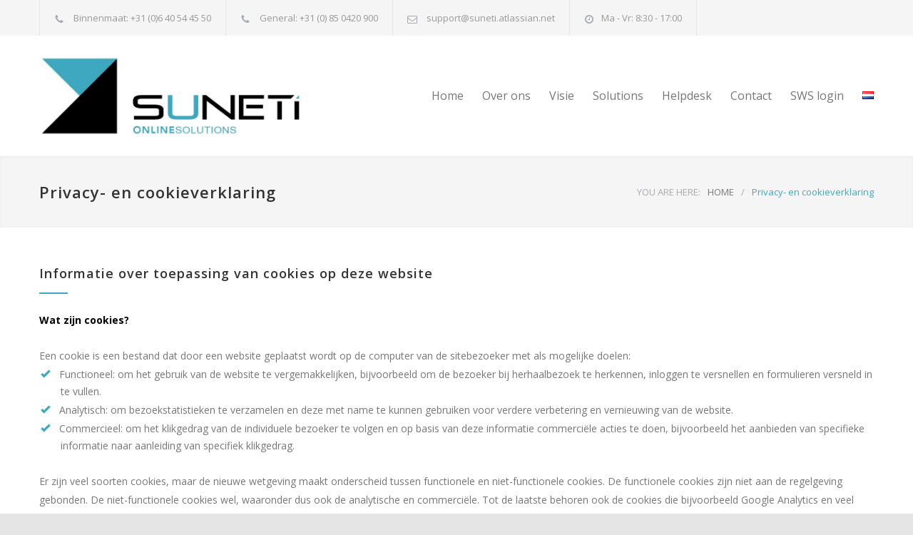

--- FILE ---
content_type: text/css
request_url: https://suneti.nl/wp-content/themes/carservice/style.css?ver=6.7.4
body_size: 14860
content:
/*
Theme Name: Carservice
Theme URI: https://1.envato.market/car-service-mechanic-auto-shop-wordpress-theme
Description: Carservice is a responsive and retina ready WordPress Theme best suitable for auto mechanics, car repair shops, mechanic workshops, car repair services, auto painting, auto detailing, tire and wheel shops or handyman business. The Theme comes with Appointment Form, Slider Revolution plugin, 90 premium car related font based icons, 12 page templates, sticky menu, touch friendly slider and carousels, ajax contact form and more.
Author: QuanticaLabs
Author URI: https://1.envato.market/quanticalabs
License: GNU General Public License version 3.0
License URI: http://www.gnu.org/licenses/gpl-3.0.html
Version: 7.3
Text Domain: carservice
Tags: light, white, one-column, two-columns, three-columns, right-sidebar, flexible-width, custom-background, custom-header, custom-menu, editor-style, featured-images, flexible-header, full-width-template, microformats, sticky-post, theme-options, translation-ready
*/

/* Table of Content
==================================================
#general
#body styles
#site container
#header
#footer
#page
#blog
#single post
#lists
#taxonomies
#forms
#pagination
#comments
#carousel
#icons
#buttons
#misc
#Gutenberg
#WPBakery Page Builder
#WP core
*/

/* --- general --- */
.clearfix::after
{
    font-size: 0px;
    content: ".";
    display: block;
    height: 0px;
    visibility: hidden;
    clear: both;
}
body
{
	background: #E5E5E5;
	padding: 0px;
	margin: 0px;
	font-family: 'Open Sans';
	font-size: 14px;
	color: #777;
}
a
{
	text-decoration: none;
	outline: none;
}
a:hover
{
	text-decoration: underline;
}
a img
{
	display: block;
	transition: opacity 0.3s ease 0s;
	opacity: 1;
	max-width: 100%;
	height: auto;
}
a:hover img
{
	opacity: 0.8;
}
p.description,
.description p
{
	font-size: 18px;
	font-weight: 300;
	letter-spacing: 0px;
	line-height: 32px;
	margin-top: 34px;
}
p
{
	font-family: 'Open Sans';
	line-height: 26px;
	margin-top: 24px;
	padding: 0;
}
p a,
table a,
.wpb_text_column a
{
	color: #1E69B8;
}
.footer-row p,
.footer-row a
{
	color: #FFF;
}
strong
{
	color: #000;
}
blockquote
{
	text-align: center;
	font-family: 'Open Sans';
	font-size: 18px;
	font-weight: 300;
	font-style: italic;
	color: #777;
	line-height: 30px;
	background: #F5F5F5;
	padding: 30px 70px 40px;
	text-align: center;
}
blockquote::before
{
	display: block;
	font-size: 48px;
	text-align: center;
	margin-bottom: 20px;
	color: #A4AAB3;
}
pre
{
	font-family: 'Courier new';
    font-size: 14px;
    line-height: 1.71429;
	background: linear-gradient(#f0f0f0 50%, transparent 50%) repeat scroll 0 0 / 100% 48px;
	text-shadow: 0 1px 0 #FFF;
	zoom:1;
	filter: dropshadow(color=#ffffff, offx=0, offy=1); 
	padding: 0 5px;
	margin: 0;
	overflow: auto;
}
label
{
	color: #25282A;
}
.relative
{
	position: relative;
}
.responsive
{
	display: block;
	width: 100%;
	height: auto;
}
form+p:empty
{
	display: none;
}
input, textarea
{
	font-family: 'Open Sans';
	border: 1px solid #E2E6E7;
	font-size: 14px;
	line-height: 24px;
	padding: 12px 15px;
	color: #777;
	margin: 0;
}
input[type='number'] 
{
   appearance: textfield;
	-moz-appearance: textfield;
	-webkit-appearance: textfield;
	-webkit-appearance: none;
}
input::-webkit-outer-spin-button,
input::-webkit-inner-spin-button 
{
    -webkit-appearance: none;
}
table
{
	width: 100%;
}
table td, table th
{
	padding: 18px 30px;
	font-family: 'Open Sans';
	font-size: 14px;
	line-height: 24px;
}
table td, table th
{
	border-left: 1px solid #E2E6E7;
}
table td:first-child, table th:first-child
{
	text-align: right;
	border-left: none;
}
.align-left table td:first-child, .align-left table th:first-child
{
	text-align: left;
}
table tr:nth-child(odd)
{
	background: #F5F5F5;
}
.radius
{
	border-radius: 50%;
	-moz-border-radius: 50%;
	-webkit-border-radius: 50%;
}
img.radius
{
	max-width: 100%;
}
.float
{
	float: left;
}
.align-center
{
	text-align: center;
}
.align-left
{
	text-align: left;
}
.align-right
{
	text-align: right;
}
.padding-left-right-100
{
	padding: 0 100px !important;
}
.padding-bottom-17
{
	padding-bottom: 17px;
}
.padding-bottom-20
{
	padding-bottom: 20px;
}
.padding-bottom-25
{
	padding-bottom: 25px;
}
.padding-bottom-30
{
	padding-bottom: 30px;
}
.padding-bottom-50
{
	padding-bottom: 50px !important;
}
.padding-bottom-61
{
	padding-bottom: 61px;
}
.padding-bottom-66
{
	padding-bottom: 66px !important;
}
.padding-bottom-70
{
	padding-bottom: 70px;
}
.padding-bottom-87
{
	padding-bottom: 87px;
}
.padding-top-7
{
	padding-top: 7px;
}
.padding-top-30
{
	padding-top: 30px;
}
.padding-top-43
{
	padding-top: 43px;
}
.padding-top-54
{
	padding-top: 54px;
}
.padding-top-70
{
	padding-top: 70px;
}
.padding-top-bottom-30
{
	padding: 30px 0;
}
.margin-top-0
{
	margin-top: 0 !important;
}
.margin-top-10
{
	margin-top: 10px !important;
}
.margin-top-20
{
	margin-top: 20px;
}
.margin-top-24
{
	margin-top: 24px;
}
.margin-top-26
{
	margin-top: 26px;
}
.margin-top-30
{
	margin-top: 30px;
}
.margin-top-34
{
	margin-top: 34px !important;
}
.margin-top-40
{
	margin-top: 40px !important;
}
.margin-top-58
{
	margin-top: 58px;
}
.margin-top-67
{
	margin-top: 67px;
}
.margin-top-70
{
	margin-top: 70px !important;
}
.margin-bottom-20
{
	margin-bottom: 20px;
}
.margin-right-20
{
	margin-right: 20px;
}
.nounderline,
.nounderline:hover
{
	text-decoration: none;
}
.top-border
{
	border-top: 1px solid #E2E6E7;
}
.footer-row .top-border
{
	border-top: 1px solid #888A8E;
}
/* --- site container --- */
.site-container
{
	background: #FFF;
}
.site-container.boxed
{
	max-width: 1310px;
	margin-left: auto;
	margin-right: auto;
	box-shadow: 0 0 15px rgba(0, 0, 0, 0.10);
	-moz-box-shadow: 0 0 15px rgba(0, 0, 0, 0.10);
	-webkit-box-shadow: 0 0 15px rgba(0, 0, 0, 0.10);
}
body.overlay .site-container
{
	position: relative;
	z-index: 2;
}
/* --- headers --- */
h1, h2, h3, h4, h5, h6
{
	font-family: 'Open Sans';
	margin: 0;
	padding: 0;
	color: #333;
	font-weight: 600;
	letter-spacing: 1px;
}
h1 a, h2 a, h3 a, h4 a, h5 a, h6 a
{
	color: #333;
	transition: opacity 0.3s ease 0s;
	opacity: 1;
}
h1 a:hover, h2 a:hover, h3 a:hover, h4 a:hover, h5 a:hover, h6 a:hover
{
	opacity: 0.6;
	text-decoration: none;
}
.footer-row h1, .footer-row h2, .footer-row h3, .footer-row h4, .footer-row h5, .footer-row h6,
.footer-row h1 a, .footer-row h2 a, .footer-row h3 a, .footer-row h4 a, .footer-row h5 a, .footer-row h6 a
{
	color: #FFF;
}
h1
{
	font-size: 22px;
	line-height: 34px;
}
h2
{
	font-size: 33px;
	line-height: 44px;
	font-weight: 300;
}
h3
{
	font-size: 22px;
	line-height: 34px;
	font-weight: 400;
}
h4
{
	font-size: 18px;
	line-height: 28px;
}
h5
{
	font-size: 17px;
	line-height: 27px;
}
h2.widgettitle,
h6
{
	font-size: 14px;
	line-height: 26px;
	font-weight: 600;
}
h2.box-header
{
	text-align: center;
}
h2.box-header.align-left
{
	text-align: left;
}
h2.widgettitle::after,
.box-header::after
{
	display: block;
	content: "";
	background: #1E69B8;
	width: 40px;
	height: 2px;
	margin-top: 13px;
}
h2.box-header::after
{
	width: 80px;
	margin-left: auto;
	margin-right: auto;
	margin-top: 20px;
}
h2.box-header.align-left::after
{
	margin-left: 0;
}
.box-header.align-center::after
{
	margin-left: auto;
	margin-right: auto;
}
h3 .more
{
	margin-left: 50px;
}
label.box-header 
{
	background: #f5f5f5 none repeat scroll 0 0;
    color: #333;
    display: block;
    font-family: "Open Sans";
    font-size: 14px;
    font-weight: 600;
    line-height: 26px;
    padding: 11px 16px 13px;
}
label.box-header::after
{
	content: none;
}
.footer-row h6.box-header::after
{
	background: #AEAFB0;
}
/* --- header --- */
.header-container
{
	padding: 26px 0;
}
.header-container .vertical-align-table
{
	width: 100%;
}
.header-top-bar-container
{
	background-color: #F5F5F5;
}
.header-top-bar-container .header-toggle
{
	display: none;
	clear: both;
	text-align: center;
	color: #777;
	padding: 15px 0;
}
.header-top-bar-container .header-toggle:hover
{
	color: #000;
}
.header-top-bar-container .header-toggle
{
	-moz-transform: rotate(180deg);
    -webkit-transform: rotate(180deg);
    -o-transform: rotate(180deg);
    transform: rotate(180deg);
    -ms-filter: fliph;
    filter: fliph;
}
.header-top-bar-container .header-toggle.active
{
	-moz-transform: rotate(0);
    -webkit-transform: rotate(0);
    -o-transform: rotate(0);
    transform: rotate(0);
}
.header-top-bar,
.header
{
	width: 1170px;
	margin-left: auto;
	margin-right: auto;
}
.header .logo
{
	width: 370px;
	/*float: left;*/
}
.header .logo a img
{
	transition: none;
	-moz-transition: none;
	-webkit-transition: none;
}
.header .logo a:hover img
{
	opacity: 1;
}
.header h1
{
	font-size: 34px;
	font-weight: 800;
	color: #1E69B8;
	line-height: 1;
	letter-spacing: 0;
}
.header h1 a
{	
	color: #1E69B8;
}
.header h1 a:hover
{
	opacity: 1;
}
/* --- page header --- */
.page-header
{
	-webkit-box-shadow: 0 1px 4px 0 rgba(0, 0, 0, 0.05) inset;
	-moz-box-shadow: 0 1px 4px 0 rgba(0, 0, 0, 0.05) inset;
	box-shadow: 0 1px 4px 0 rgba(0, 0, 0, 0.05) inset;
}
.page-header>.vc_inner
{
	padding: 33px 0;
}
.page-header-left
{
	display: table-cell;
	width: 520px;
	vertical-align: middle;
}
.page-header-right
{
	display: table-cell;
	width: 650px;
	vertical-align: middle;
}
.page-header-right label
{
	float: left;
}
/* --- bread crumbs --- */
.bread-crumb-container
{
	float: right;
	padding: 7px 0;
}
.bread-crumb
{
	float: left;
}
.bread-crumb li
{
	float: left;
	margin-left: 10px;
}
.bread-crumb-container label,
.bread-crumb li,
.bread-crumb li a
{
	font-family: 'Open Sans';
	font-weight: 500;
	font-size: 13px;
	color: #A4AAB3;
	line-height: 20px;
}
.bread-crumb li a
{
	color: #777;
}
.bread-crumb li:last-child
{
	color: #1E69B8;
}
/* --- menu --- */
.menu-container
{
	width: 800px;
	/*float: right;*/
}
.menu-container nav
{
	float: right;
}
.header-container.sticky.move
{
	position: fixed;
    top: 0;
    width: 100%;
    z-index: 1001;
	background: #FFF;
	padding: 16px 0;
	box-shadow: 0 2px 5px 0 rgba(0, 0, 0, 0.1);
	-moz-box-shadow: 0 2px 5px 0 rgba(0, 0, 0, 0.1);
	-webkit-box-shadow: 0 2px 5px 0 rgba(0, 0, 0, 0.1);
}
.boxed .header-container.sticky.move
{
	max-width: 1310px;
	width: 100%;
}
.sf-menu
{
	float: none;
	padding: 0;
	margin: 0;
}
.sf-menu ul
{
	-webkit-box-sizing: content-box;
	-moz-box-sizing: content-box;
	box-sizing: content-box;
}
.sf-menu li
{
	border: none;
	overflow: hidden;
}
.sf-menu li, .sf-menu li:hover, .sf-menu li.sfHover, .sf-menu a:focus, .sf-menu a:hover, .sf-menu a:active
{
	background: none #fff;
}
.sf-menu li:hover a, .sf-menu li:hover a:visited
{
	color: #1E69B8;
}
.sf-menu li a, .sf-menu li a:visited
{
	font-family: 'Open Sans';
	font-size: 16px;
	font-weight: 400;
	line-height: 26px;
	color: #777;
	padding: 12px 0 12px 26px;
	border: none;
}
.sf-menu li li a, .sf-menu li li a:visited
{
	font-size: 14px;
}
.sf-menu a:hover,
.sf-menu a:visited:hover,
.sf-menu li.current-menu-item a,
.sf-menu li.current-menu-parent a,
.sf-menu li.current-menu-ancestor a
{
	color: #1E69B8;
}
body .header-container .menu-container .sf-menu>li:first-child>a
{
	padding-left: 0;
}
.sf-menu li ul
{
	border: 1px solid #E2E6E7;
}
.sf-menu li ul
{
	width: 218px;
}
.sf-menu li:hover, .sf-menu li.sfHover
{
	overflow: visible;
}
.sf-menu li:hover ul, .sf-menu li.sfHover ul
{
	top: 48px;
	left: 5px;
}
.sf-menu li.left-flyout:hover ul, .sf-menu li.left-flyout.sfHover ul
{
	left: auto;
	right: 0;
}
.sf-menu li.left-flyout:hover ul ul 
{
    left: -220px;
}
.sf-menu>li:first-child:hover ul, .sf-menu>li:first-child.sfHover ul
{
	left: -21px;
}
.sf-menu li ul li
{
	width: 218px;
	height: auto;
	padding: 0;
	border: none;
}
.menu-container .sf-menu li:hover ul a,
.menu-container .sf-menu li.menu-item-has-children:hover ul a,
.menu-container .sf-menu li ul li a,
.menu-container .sf-menu li.menu-item-has-children:hover ul li.current-menu-item ul li a,
.menu-container .sf-menu li.menu-item-has-children:hover ul li.current-menu-parent ul li a,
.menu-container .sf-menu li.menu-item-has-children:hover ul li.current-menu-ancestor ul li a
{
	color: #777;
}
.menu-container .sf-menu li ul li a,
.menu-container .sf-menu li.current-menu-item ul li a,
.menu-container .sf-menu li.current-menu-parent ul li a,
.menu-container .sf-menu li.current-menu-ancestor ul li a,
.menu-container .sf-menu li.current-menu-parent.menu-item-has-children ul li a, 
.menu-container .sf-menu li.current-menu-ancestor.menu-item-has-children ul li a,
.menu-container .sf-menu li.menu-item-has-children ul li a,
.menu-container .sf-menu li.menu-item-has-children:hover ul li a,
.menu-container .sf-menu li:hover ul li a
{
	color: #777;
	border-top: 1px solid #E2E6E7;
	background-color: #FFF;
	padding: 12px 20px 13px;
	background-image: none;
}
body .menu-container .sf-menu li ul.sub-menu li:first-child>a
{
	border-top: none;
}
.menu-container .sf-menu li ul li.current-menu-item a,
.menu-container .sf-menu li ul li.current-menu-parent a,
.menu-container .sf-menu li ul li.current-menu-ancestor a,
.menu-container .sf-menu li.menu-item-has-children ul li a:hover,
.menu-container .sf-menu li.menu-item-has-children:hover ul li.current-menu-item a,
.menu-container .sf-menu li.menu-item-has-children:hover ul li.current-menu-parent a,
.menu-container .sf-menu li.menu-item-has-children:hover ul li.current-menu-ancestor a,
.menu-container .sf-menu li.menu-item-has-children:hover ul li.current-menu-item ul li a:hover,
.menu-container .sf-menu li.menu-item-has-children:hover ul li.current-menu-parent ul li a:hover,
.menu-container .sf-menu li.menu-item-has-children:hover ul li.current-menu-ancestor ul li a:hover,
.menu-container .sf-menu li.menu-item-has-children:hover ul li ul li.current-menu-item a,
.menu-container .sf-menu li.menu-item-has-children:hover ul li ul li.current-menu-parent a,
.menu-container .sf-menu li.menu-item-has-children:hover ul li ul li.current-menu-ancestor a,
.menu-container .sf-menu li:hover ul li.sfHover>a
{	
	color: #1E69B8;
}
ul.sf-menu li li:hover ul, ul.sf-menu li li.sfHover ul,
ul.sf-menu>li:first-child li:hover ul, ul.sf-menu>li:first-child li.sfHover ul,
ul.sf-menu li li li:hover ul, ul.sf-menu li li li.sfHover ul
{
	left: 218px;
	z-index: 2 !important;
}
ul.sf-menu li li:first-child:hover ul, ul.sf-menu li li.sfHover:first-child ul,
ul.sf-menu li li:first-child li:first-child:hover ul, ul.sf-menu li li:first-child li.sfHover:first-child ul
{
	top: -1px;
}
/* --- mobile menu --- */
.mobile-menu-container
{
	display: none;
}
.header .mobile-menu-switch,
.mobile-menu,
.mobile-menu-divider
{
	display: none;
	margin-left: auto;
	margin-right: auto;
}
.mobile-menu-divider
{
	margin-top: 15px;
}
.mobile-menu li a
{
	display: block;
	color: #25282A;
	background: #F0F0F0;
	font-size: 14px;
	font-family: 'Open Sans';
	line-height: 24px;
	padding: 12px 20px;
	margin-bottom: 1px;
}
.mobile-menu li.current-menu-item>a,
.mobile-menu li.current-menu-ancestor ul li.current-menu-item a,
.mobile-menu li.current-menu-ancestor ul li.current-menu-parent ul li.current-menu-item a,
.mobile-menu li.current-menu-ancestor a,
.mobile-menu li.current-menu-ancestor ul li.current-menu-parent a,
.mobile-menu li.current-menu-ancestor ul li.current-menu-parent ul li.current-menu-parent a
{
	background: #1E69B8;
	color: #FFF;
}
.mobile-menu li ul a
{
	font-size: 14px;
	padding-left: 40px;
}
.mobile-menu li ul ul a
{
	font-size: 13px;
	padding-left: 80px;
}
.mobile-menu li.current-menu-ancestor ul a,
.mobile-menu li.current-menu-ancestor ul li.current-menu-item ul a,
.mobile-menu li.current-menu-ancestor ul li.current-menu-parent ul a,
.mobile-menu li.current-menu-ancestor ul li.current-menu-parent ul li.current-menu-item ul a,
.mobile-menu li.current-menu-ancestor ul li.current-menu-parent ul li.current-menu-parent ul a
{
	color: #25282A;
	background: #F0F0F0;
}
.mobile-menu-switch .line
{
	display: block;
	width: 30px;
	height: 3px;
	background: #777;
	margin-top: 6px;
}
.mobile-menu-switch .line:first-child
{
	margin-top: 0;
}
.mobile-menu-switch:hover .line
{
	background: #1E69B8;
}
/* --- vertical menu --- */
.vertical-menu li a
{	
	display: block;
	background: transparent;
	border-bottom: 1px solid #E2E6E7;
	padding: 17px 18px 18px 19px;
	font-family: 'Open Sans';
	line-height: 24px;
	color: #777;
}
.vertical-menu li.current-menu-item>a,
.vertical-menu li.current-menu-ancestor>a
{
	background: #1E69B8;
	border-color: #1E69B8;
}
.vertical-menu li.current-menu-ancestor ul a,
.vertical-menu li.current-menu-ancestor ul li.current-menu-parent ul li.current-menu-item ul a,
.vertical-menu li.current-menu-ancestor ul li.current-menu-parent ul li.current-menu-parent ul a
{
	background: #FAFAFA;
	border-color: #E2E6E7;
	color: #777;
}
.vertical-menu li:hover>a,
.vertical-menu li:hover>a::after,
.vertical-menu li ul li:hover>a,
.vertical-menu li ul li:hover>a::after,
.vertical-menu li ul li ul li:hover>a,
.vertical-menu li ul li ul li:hover>a::after,
.vertical-menu li.current-menu-ancestor ul li.current-menu-item>a,
.vertical-menu li.current-menu-ancestor ul li.current-menu-item>a::after,
.vertical-menu li.current-menu-ancestor ul li.current-menu-parent ul li.current-menu-item>a,
.vertical-menu li.current-menu-ancestor ul li.current-menu-parent>a,
.vertical-menu li.current-menu-ancestor ul li.current-menu-parent>a::after,
.vertical-menu li.current-menu-ancestor ul li.current-menu-parent ul li.current-menu-parent>a
{
	color: #1E69B8;
}
.vertical-menu ul li.current-menu-item>a,
.vertical-menu ul li.current-menu-item>a:hover,
.vertical-menu ul li.current-menu-item>a::after,
.vertical-menu ul li.current-menu-item>a:hover::after,
.vertical-menu ul li.current-menu-ancestor>a,
.vertical-menu ul li.current-menu-ancestor>a:hover,
.vertical-menu ul li.current-menu-ancestor>a::after,
.vertical-menu ul li.current-menu-ancestor>a:hover::after,
.vertical-menu ul li.current-menu-ancestor:hover>a,
.vertical-menu ul li.current-menu-ancestor:hover>a::after
{
	color: #FFF;
}
.vertical-menu li a::after
{
	float: right;
	color: #A4AAB3;
	font-size: 11px;
	margin-top: 8px;
	font-family: "template-cs";
    font-style: normal;
    font-variant: normal;
    font-weight: normal;
    line-height: 1;
    text-transform: none;
    vertical-align: middle;
	content: "e";
}
.vertical-menu .sub-menu
{
	margin: 0;
	padding: 0;
	list-style: none;
	background: #FAFAFA;
}
.vertical-menu .sub-menu li a
{
	padding: 13px 18px 14px 35px;
}
.vertical-menu .sub-menu li .sub-menu li a
{
	padding-left: 51px;
}
/* --- page --- */
.theme-page
{
}
.page-margin-top,
form.page-margin-top
{
	margin-top: 50px;
}
body .page-margin-top-section,
form.page-margin-top-section
{
	margin-top: 65px;
}
.page-padding-top
{
	padding-top: 50px;
}
.page-padding-top-section
{
	padding-top: 65px;
}
/* --- vertical align --- */
.vertical-align-table
{
	display: table;
}
.vertical-align
{
	display: table-row;
}
.vertical-align-cell
{
	display: table-cell;
	vertical-align: middle;
}
/* --- body styles --- */
body.image-1
{
	background: url("images/backgrounds/images/image_1.jpg") fixed no-repeat center 0;
}
body.image-2
{
	background: url("images/backgrounds/images/image_2.jpg") fixed no-repeat center 0;
}
body.image-3
{
	background: url("images/backgrounds/images/image_3.jpg") fixed no-repeat center 0;
}
body.image-4
{
	background: url("images/backgrounds/images/image_4.jpg") fixed no-repeat center 0;
}
body.image-5
{
	background: url("images/backgrounds/images/image_5.jpg") fixed no-repeat center 0;
}
body.pattern-1
{
	background: url("images/backgrounds/patterns/pattern_1.png") fixed;
}
body.pattern-2
{
	background: url("images/backgrounds/patterns/pattern_2.png") fixed;
}
body.pattern-3
{
	background: url("images/backgrounds/patterns/pattern_3.png") fixed;
}
body.pattern-4
{
	background: url("images/backgrounds/patterns/pattern_4.png") fixed;
}
body.pattern-5
{
	background: url("images/backgrounds/patterns/pattern_5.png") fixed;
}
body.pattern-6
{
	background: url("images/backgrounds/patterns/pattern_6.png") fixed;
}
body.pattern-7
{
	background: url("images/backgrounds/patterns/pattern_7.png") fixed;
}
body.pattern-8
{
	background: url("images/backgrounds/patterns/pattern_8.png") fixed;
}
body.pattern-9
{
	background: url("images/backgrounds/patterns/pattern_9.png") fixed;
}
body.pattern-10
{
	background: url("images/backgrounds/patterns/pattern_10.png") fixed;
}
body.overlay .background-overlay
{
	display: block;
}
.background-overlay
{
	position: fixed;
	display: none;
	width: 100%;
	height: 100%;
	top: 0;
	background: url("images/backgrounds/images/overlay.png");
	z-index: 1;
}
/* --- page layout --- */
.site-container
{
	background: #FFF;
}
.site-container.boxed
{
	max-width: 1310px;
	margin-left: auto;
	margin-right: auto;
	box-shadow: 0 0 15px rgba(0, 0, 0, 0.10);
	-moz-box-shadow: 0 0 15px rgba(0, 0, 0, 0.10);
	-webkit-box-shadow: 0 0 15px rgba(0, 0, 0, 0.10);
}
body.overlay .site-container
{
	position: relative;
	z-index: 2;
}
.flex-box
{
	display: block;
	display: flex;
	display: -ms-flexbox;
	display: -webkit-flexbox;
	display: -webkit-flex;
}
.flex-hide
{
	display: none;
}
@media all and (min-width:0\0) and (min-resolution: .001dpcm)
{
    .flex-hide
	{
		display: inline;
	}
	.flex-hide.wpb_single_image img
	{
		width: 100%;
		height: auto;
	}
}
.flex-box .vc_column_container
{
	background-position: center center;
	background-size: cover;
}
.site-container .vc_row
{
	width: 1170px;
	margin-left: auto;
	margin-right: auto;
}
body .site-container .vc_row.wpb_row .wpb_column .vc_row
{
	width: auto;
}
.column .row
{
	width: auto;
}
.site-container .vc_row.full-width .vc_col-sm-12.wpb_column .vc_row
{
	width: 1170px;
}
.site-container .vc_row.full-width .vc_col-sm-12.wpb_column .vc_row.vc_gitem_row
{
	width: auto;
}
.site-container .vc_row.full-width,
body .site-container .vc_row.full-width .wpb_column .vc_row.full-width
{
	width: 100%;
}
.site-container .vc_row.full-width.flex-box>.vc_col-sm-6 
{
	width: 50%;
}
.site-container .vc_row.full-width>.vc_col-sm-4
{
	width: 33%;
}
.site-container .vc_row.full-width>.vc_col-sm-3
{
	width: 25%;
}
.site-container .vc_row.full-width.flex-box>.wpb_column
{
	margin: 0;
}
.site-container .vc_row.gray
{
	background: #F5F5F5;
}
.site-container .vc_row.dark-gray
{
	background: #73767A;
}
.site-container .vc_row::after
{
    font-size: 0px;
    content: ".";
    display: block;
    height: 0px;
    visibility: hidden;
    clear: both;
}
.column 
{
	position: relative;
	float: left;
	margin-left: 30px;
}
.column:first-child,
.column.first,
.site-container .vc_row.full-width>.vc_col-sm-6  .vc_col-sm-3:first-child,
.site-container .vc_row.full-width>.vc_col-sm-6  .vc_col-sm-4:first-child,
.site-container .vc_row.full-width>.vc_col-sm-6  .vc_col-sm-6:first-child
{
	margin-left: 0;
}
.site-container .vc_row.full-width>.vc_col-sm-6 
{
	width: 50%;
	margin: 0;
}
.site-container .vc_row.full-width > .vc_col-sm-6 .vc_col-sm-3 
{
	width: 21%;
    margin-left: 4%;
}
.site-container .vc_row.full-width>.vc_col-sm-6  .vc_col-sm-4
{
	width: 30%;
	margin-left: 5%;
}
.site-container .vc_row.full-width>.vc_col-sm-6  .vc_col-sm-6
{
	width: 46%;
	margin-left: 8%;
}
.vc_row .vc_col-sm-8 .vc_col-sm-6 
{
	width: 370px;
}
.column-1-3 .column-1-2
{
	width: 150px;
}
.column-2-3 .column-1-3
{
	width: 210px;
}
.vc_row .vc_col-sm-3,
.vc_row .vc_col-sm-6 .vc_col-sm-6,
.vc_row .vc_col-sm-9 .vc_col-sm-4
{
	width: 270px;
}
.vc_row .vc_col-sm-1\/5 
{
	width: 210px;
}
.vc_row .vc_col-sm-9
{
	width: 870px;
}
.vc_row .vc_col-sm-9 .vc_col-sm-8
{
	width: 570px;
}
.vc_row .vc_col-sm-9 .vc_col-sm-6 
{
	width: 420px;
}
.vc_row .vc_col-sm-9 .vc_col-sm-4
{
	width: 270px;
}
.column-right
{
	float: right;
}
.columns.no-width .column-left,
.columns.no-width .column-right
{
	width: auto;
}
/* --- 404 page --- */
.page-template-404 .theme-page h1,
.error404 .theme-page h1
{
	font-size: 196px;
    font-weight: 600;
}
.page-template-404 .theme-page h2,
.error404 .theme-page h2
{
	font-size: 42px;
	font-weight: 700;
}
.page-template-404 .theme-page h1,
.page-template-404 .theme-page h2,
.error404 .theme-page h1,
.error404 .theme-page h2
{
	text-align: center;
	color: #E2E6E7;
	line-height: 1;
}
/* --- services --- */
.services-list .vc_row.wpb_row.vc_row-fluid
{
	float: none;
	padding: 0;
	background: transparent;
	margin-left: auto;
	margin-right: auto;
	border: none;
}
.services-list li,
.team-box
{
	position: relative;
	float: left;
	width: 390px;
	background: #FFF;
	padding-bottom: 30px;
	overflow: hidden;
}
div.team-box
{
	width: 100%;
}
.team-box
{
	padding-bottom: 0;
	background: transparent;
}
.services-list.services-icons .vc_row
{
	margin-top: 30px;
}
.services-list.services-icons .vc_row:first-child
{
	margin-top: 0;
}
.services-list.services-icons li
{
	width: 570px;
	padding: 40px 40px 36px;
	box-sizing: border-box;
	-moz-box-sizing: border-box;
	-webkit-box-sizing: border-box;
}
.services-list.services-items-border.services-icons li
{
	border: 1px solid #E2E6E7;
}
.services-list.services-icons li:nth-child(even)
{
	margin-left: 30px;
}
.services-list li .service-icon::before
{
	float: left;
	font-size: 48px;
	color: #1E69B8;
	border: 1px solid #E2E6E7;
	padding: 19px;
	-moz-border-radius: 50%;
	-webkit-border-radius: 50%;
	border-radius: 50%;
}
.services-list.services-icons li .service-icon::before
{
	display: block;
	float: none;
	clear: both;
	-moz-border-radius: none;
	-webkit-border-radius: none;
	border-radius: none;
	border: none;
	padding: 0;
	margin-left: auto;
	margin-right: auto;
	text-align: center;
}
.services-list.services-icons li .hexagon
{
	display: inline-block;
	float: left;
}
.services-list.services-icons li .hexagon a
{
	position: relative;
	display: block;
	z-index: 2;
	text-decoration: none;
}
.services-list.services-icons li .service-content
{
	margin-left: 130px;
}
.services-list li h4
{
	border-left: 1px solid #E2E6E7;
	background: #F5F5F5;
	padding: 17px 15px 18px 20px;
}
.team-box h4
{
	text-align: center;
}
.team-box h4.box-header::after
{
	margin-top: 23px;
	margin-left: auto;
	margin-right: auto;
}
.services-list.services-icons li h4.box-header
{
	background: none;
	border-left: none;
	padding: 0;
}
.services-list li h4 span
{
	float: right;
	color: #1E69B8;
	font-size: 20px;
	line-height: 24px;
}
.services-list ul li:nth-child(3n+1) h4,
.services-list ul li:nth-child(3n+1) p
{
	border-left: none;
}
.services-list li h4.box-header::after
{
	content: none;
}
.services-list.services-icons li h4.box-header::after
{
	content: "";
	margin-top: 23px;
}
.team-box h4 span
{
	display: block;
	font-weight: 500;
	font-size: 11px;
	color: #999; 
	line-height: 21px;
	letter-spacing: 1px;
	padding-top: 7px;
}
.services-list li p,
.team-box p
{
	border-left: 1px solid #E2E6E7;
	background: #F5F5F5;
	font-family: 'Open Sans';
	font-size: 14px;
	line-height: 24px;
	margin: 0;
	padding: 0 20px 20px;
}
.services-list.services-icons li p,
.team-box p
{
	background: none;
	border-left: none;
}
.team-box p
{
	text-align: center;
	padding: 24px 25px 0;
}
.services-list.services-icons li h4
{
	margin-top: -8px;
}
.services-list.services-icons li h4,
.services-list.services-icons li p
{
	text-align: left;
}
.services-list.services-icons li p
{
	padding: 24px 0 0;
}
.services-list.services-icons li h4.box-header::after
{
	margin-left: 0;
	margin-right: 0;
}
.services-list a>.cs-preloader,
.team-box a>.cs-preloader
{
	height: 260px;
}
.services-list h4 a::before
{
	float: right;
	color: #1E69B8;
	font-size: 20px;
	line-height: 24px;
	margin-top: 4px;
	font-family: "template-cs";
    font-style: normal;
    font-variant: normal;
    font-weight: normal;
    line-height: 1;
    text-transform: none;
    vertical-align: middle;
	content: "e";
}
.services-list.services-icons h4 a::before
{
	content: "";
}
.services-list img,
.team-box img
{
	max-width: 100%;
	height: auto;
}
.team-box ul.social-icons
{
	display: none;
	position: absolute;
	background: transparent;
}
.team-box ul.social-icons.social-static
{
	position: static;
	display: block;
	background: #FFF;
}
.team-box:hover ul.social-icons
{
	display: block;
}
.team-box .team-content
{
	padding-top: 23px;
	padding-bottom: 26px;
	background: #FFF;
	position: relative;
	z-index: 1;
}
.single .team-box .team-content
{
	background: #F5F5F5;
}
.team-box ul.social-icons li
{
	border: none;
	margin-left: 1px;
	background: #FFF;
}
.team-box ul.social-icons li a
{
	padding: 17px 18px;
	height: 16px;
}
.team-box ul.social-icons li:first-child
{
	margin-left: 0;
}
.team-box ul.social-icons li:hover
{
	background: #1E69B8;
}
.team-box ul.social-icons li:hover a
{
	color: #FFF;
}
/* --- galleries --- */
.galleries-list
{
	width: 100%;
	transition: all 0.4s ease 0s;
	-webkit-transition: all 0.4s ease 0s;
	-moz-transition: all 0.4s ease 0s;
}
.galleries-list li
{
	position: relative;
	float: left;
	width: 25%;
	overflow: hidden;
}
.galleries-list.isotope li
{
	width: 270px;
	height: 180px;
	margin-top: 30px;
}
.galleries-list li img
{
	width: 100%;
}
.galleries-list a>.cs-preloader
{
	height: 250px;
}
.galleries-list li .view
{
	position: absolute;
	top: 0;
	background: rgba(62, 73, 91, 0.4);
	width: 100%;
	height: 100%;
	opacity: 0;
	transition: all 0.3s ease 0s;
	-webkit-transition: all 0.3s ease 0s;
	-moz-transition: all 0.3s ease 0s;
}
.galleries-list li:hover .view
{
	opacity: 1;
}
.galleries-list li .view .vertical-align-table
{
	width: 100%;
	height: 100%;
}
.galleries-list li .view p.description
{
	color: #FFF;
	margin-top: -20px;
	margin-bottom: 55px;
	transition: all 0.3s ease 0s;
	-webkit-transition: all 0.3s ease 0s;
	-moz-transition: all 0.3s ease 0s;
}
.galleries-list li:hover .view  p.description
{
	margin-bottom: 35px;
}
.galleries-list li .view .more.simple
{
	color: #FFF;
	padding: 14px 20px 15px;
}
/* --- features --- */
.feature-item
{
	position: relative;
	float: left;
	width: 100%;
	margin-top: 50px;
}
.feature-item:first-child
{
	margin-top: 0;
}
.feature-item.feature-item-big
{
	text-align: center;
}
.feature-item .icon
{
	float: left;
	clear: both;
	margin-top: 23px;
}
.feature-item .icon::before
{
	font-size: 48px;
	margin-right: 30px;
	color: #1E69B8;
}
.feature-item .feature-item-icon-url 
{
	position: absolute;
	width: 48px;
    height: 48px;
    left: 0;
	z-index: 1;
    margin-top: 23px;
}
.feature-item.feature-item-big .feature-item-icon-url
{
	width: 116px;
	height: 133px;
	top: 0;
	right: 0;
	margin-left: auto;
	margin-right: auto;
	margin-top: 0;
}
.feature-item-icon-url:hover
{
	text-decoration: none;
}
.hexagon div::before
{
	position: relative;
	z-index: 2;
	color: #1E69B8;
	clear: both;
	float: none;
	display: block;
	font-size: 48px;
	padding: 10px;
	margin-left: auto;
	margin-right: auto;
}
.hexagon 
{
	position: relative;
	width: 116px; 
	height: 66.97px;
	background-color: transparent;
	margin: 33.49px 0;
	border-left: solid 2px #1E69B8;
	border-right: solid 2px #1E69B8;
	box-sizing: border-box;
	-moz-box-sizing: border-box;
	-webkit-box-sizing: border-box;
	margin-left: auto;
	margin-right: auto;
	transform: rotate(0.0001deg);
	-webkit-transform: rotate(0.0001deg);
	-ms-transform: rotate(0.0001deg);
	-webkit-backface-visibility: hidden;
}
.hexagon::before,
.hexagon::after 
{
	content: "";
	position: absolute;
	z-index: 1;
	width: 82.02px;
	height: 82.02px;
	-webkit-transform: scaleY(0.5774) rotate(-45deg);
	-ms-transform: scaleY(0.5774) rotate(-45deg);
	transform: scaleY(0.5774) rotate(-45deg);
	background-color: inherit;
	left: 14.9878px;
	box-sizing: border-box;
	-moz-box-sizing: border-box;
	-webkit-box-sizing: border-box;
}
.hexagon::before
{
	top: -41.0122px;
	border-top: solid 2.8284px #1E69B8;
	border-right: solid 2.8284px #1E69B8;
}
.hexagon::after 
{
	bottom: -41.0122px;
	border-bottom: solid 2.8284px #1E69B8;
	border-left: solid 2.8284px #1E69B8;
}
.hexagon.small div::before
{
	padding: 2px;
}
.hexagon.small
{
	width: 90px; 
	height: 51.96px;
	margin: 25.98px auto;
	border-left: solid 1px #E2E6E7;
	border-right: solid 1px #E2E6E7;
}
.hexagon.small::before,
.hexagon.small::after
{
	width: 63.64px;
	height: 63.64px;
	left: 12.1802px;
}
.hexagon.small::before 
{
	top: -31.8198px;
	border-top: solid 1.4142px #E2E6E7;
	border-right: solid 1.4142px #E2E6E7;
}
.hexagon.small::after 
{
	bottom: -31.8198px;
	border-bottom: solid 1.4142px #E2E6E7;
	border-left: solid 1.4142px #E2E6E7;
}
.feature-item h4
{
	padding-bottom: 5px;
}
.feature-item p
{
	font-family: 'Open Sans';
	font-size: 14px;
	line-height: 24px;
	padding: 0;
	margin-top: 16px;
	margin-left: 78px;
}
.feature-item p:empty
{
	display: none;
}
.feature-item.with-counter p
{
	margin-left: 0;
}
.feature-item.feature-item-big h4
{
	margin-top: 66px;
}
.feature-item.feature-item-big h4::after
{
	margin-top: 20px;
	margin-left: auto;
	margin-right: auto;
}
.feature-item.feature-item-big.with-counter h4
{
	margin-top: 7px;
}
.feature-item.with-counter h5
{
	margin-top: 10px;
}
.feature-item.feature-item-big p
{
	width: 95%;
	margin-left: auto;
	margin-right: auto;
}
/* --- timeline --- */
.timeline-item .timeline-left
{
	width: 190px;
	min-width: 190px;
}
.timeline-item .label-container
{
	position: relative;
}
.timeline-item .label-container .timeline-circle
{
	position: absolute;
	display: block;
	width: 19px;
	height: 19px;
	top: 4px;
	right: -11px;
	border: 1px solid #E2E6E7;
	border-radius: 50%;
	-moz-border-radius: 50%;
	-webkit-border-radius: 50%;
	background: #FFF;
}
.timeline-item .label-container .timeline-circle::after
{
	content: "";
	display: block;
	width: 7px;
	height: 7px;
	margin-left: 6px;
	margin-top: 6px;
	background: #1E69B8;
	border-radius: 50%;
	-moz-border-radius: 50%;
	-webkit-border-radius: 50%;
}
.timeline-item label
{
	float: right;
	max-width: 100px;
	overflow: hidden;
	font-family: 'Open Sans';
	font-weight: 500;
	color: #FFF;
	font-size: 13px;
	line-height: 20px;
	background: #1E69B8;
	padding: 4px 15px 6px 20px;
	white-space: nowrap;
}
.timeline-item .label-triangle
{
	float: right;
	width: 0;
	height: 0;
	margin-right: 40px;
	border-style: solid;
	border-width: 15px 0 15px 15px;
	border-color: transparent transparent transparent #1E69B8;
}
.timeline-content
{
	padding: 22px 0 26px 40px;
	border-left: 1px solid #E2E6E7;
}
.timeline-content span.timeline-title
{
	margin-right: 10px;
}
.timeline-content span.timeline-subtitle
{
	font-family: 'Open Sans';
	font-weight: 500;
	font-size: 11px;
	color: #999;
	line-height: 16px;
	letter-spacing: 1px;
	margin-top: 9px;
}
/* --- testimonials --- */
.testimonials-container
{
	position: relative;
}
.testimonials-container .caroufredsel_wrapper_testimonials
{
	width: 1050px !important;
	left: 60px !important;
}
.testimonials-container.type-small .caroufredsel_wrapper_testimonials
{
	width: 100% !important;
	left: 0 !important;
}
.testimonials-list li
{
	float: left;
	width: 1050px;
	text-align: center;
}
.testimonials-list .hexagon div::before
{
	color: #FFF;
}
.testimonials-list p
{
	font-family: 'Open Sans';
	font-style: italic;
	font-weight: 300;
	font-size: 21px;
	color: #FFF;
	line-height: 36px;
	padding: 40px 130px 0;
}
.testimonials-list p::after
{
	display: block;
	content: "";
	background: #E2E6E7;
	width: 40px;
	height: 1px;
	margin-top: 45px;
	margin-bottom: 11px;
	margin-left: auto;
	margin-right: auto;
}
.testimonials-list  h6
{
	color: #FFF;
}
.testimonials-list  .author-details
{
	margin-top: 7px;
	font-family: 'Open Sans';
	font-weight: 500;
	font-size: 11px; 
	color: #FFF;
	line-height: 16px;
	letter-spacing: 1px;
}
.testimonials-container .cs-carousel-pagination
{
	position: absolute;
	right: 0;
	top: -52px;
}
.testimonials-container .cs-carousel-pagination a
{
	margin-top: 0;
}
.type-small .testimonials-list p
{
	font-size: 16px;
	line-height: 26px;
	color: #444;
	border: 1px solid #E2E6E7;
	padding: 33px 40px 37px;
	margin-top: 0;
}
.type-small .testimonials-list p::after
{
	content: none;
}
.testimonials-list .ornament
{
	position: relative;
	width: 1px;
	height: 20px;
	margin-left: auto;
	margin-right: auto;
	margin-bottom: 13px;
	background: #E2E6E7;
}
.testimonials-list .ornament::after
{
	position: absolute;
	content: "";
	border: 1px solid #E2E6E7;
	border-radius: 50%;
	-moz-border-radius: 50%;
	-webkit-border-radius: 50%;
	width: 11px;
	height: 11px;
	left: -6px;
	bottom: -13px;
}
.type-small .testimonials-list .ornament
{
	float: left;
	margin-left: 44px;
	margin-right: 43px;
	height: 115px;
}
.type-small .testimonials-list .ornament::after
{
	background: #FFF;
	bottom: 0;
	top: -7px;
}
.type-small .testimonials-list .ornament::before
{
	position: relative;
	display: block;
	color: #F4BC16;
	background: #FFF;
	width: 48px;
	font-size: 48px;
	top: 26px;
	left: -44px;
	border: 1px solid #E2E6E7;
	padding: 19px;
	border-radius: 50%;
	-moz-border-radius: 50%;
	-webkit-border-radius: 50%;
}
body .type-small .testimonials-list .ornament.empty-circle
{
	height: 79px;
	margin-right: 6px;
}
body .type-small .testimonials-list .ornament.empty-circle::before
{
	content: "";
	width: 11px;
	height: 11px;
	top: 66px;
	left: -6px;
	padding: 0;
}
.type-small .testimonials-list .author-details-box
{
	float: left;
	margin-top: 50px;
	margin-left: 30px;
}
.type-small .testimonials-list h6
{
	color: #444;
	font-size: 12px;
}
.type-small .testimonials-list .author-details
{
	color: #999;
}
.type-small .testimonials-list .hexagon
{
	position: relative;
	background: #FFF;
	margin-top: 50px;
	margin-left: -44px;
}
.type-small .testimonials-list .hexagon div::before
{
	color: #1E69B8;
	text-align: center;
}
.vc_col-sm-6 .type-small .testimonials-list li,
.vc_col-sm-4 .type-small .testimonials-list li
{
	width: 570px;
	text-align: left;
	margin-right: 30px;
}
.vc_col-sm-4 .type-small .testimonials-list li
{
	width: 370px;
}
/* --- our clients --- */
.our-clients-list-container
{
	overflow: hidden;
	text-align: center;
}
.our-clients-list li
{
	float: left;
	width: 170px;
	height: 120px;
	margin-right: 30px;
}
.our-clients-list li img
{
	width: 100%;
	height: auto;
}
.our-clients-list.type-list li
{
	position: relative;
	margin-right: -1px;
	border: 1px solid #E2E6E7;
	width: 33%;
	height: 150px;
	text-align: center;
}
.our-clients-list.type-list li:nth-child(n+4)
{
	margin-top: -1px;
}
.our-clients-list.type-list .our-clients-item-container
{	
	display: inline-block;
}
.our-clients-list.type-list li .vertical-align-cell
{
	text-align: center;
	height: 150px;
}
/* --- contact details --- */
.contact-details-box::before
{
	display: block;
	float: left;
	width: 48px;
	height: 48px;
	font-size: 48px;
	color: #AEAFB0;
	margin-right: 30px;
	margin-top: 20px;
	border-radius: 50%;
	-moz-border-radius: 50%;
	-webkit-border-radius: 50%;
}
.contact-details-box h4
{
	color: #FFF;
}
.contact-details-box p
{
	font-family: 'Open Sans';
	font-size: 21px;
	line-height: 32px;
	padding: 12px 0;
	margin-top: 0;
	margin-left: 78px;
	color: #FFF;
	font-weight: 300;
}
.contact-details-box p a
{
	color: #A3B0C2;
}
/* --- slider control --- */
.slider-control
{
	position: absolute;
	width: 26px;
	height: 26px;
	color: #FFF;
	border: 1px solid #E2E6E7;
	padding: 16px;
	left: 0;
	top: 40.2%;
	font-size: 24px;
	z-index: 1;
	border-radius: 50%;
	-moz-border-radius: 50%;
	-webkit-border-radius: 50%;
	transition: all 0.3s ease 0s;
	-webkit-transition: all 0.3s ease 0s;
	-moz-transition: all 0.3s ease 0s;
}
.slider-control.right
{
	left: auto;
	right: 0;
	-moz-transform: scaleX(-1);
    -webkit-transform: scaleX(-1);
    -o-transform: scaleX(-1);
    transform: scaleX(-1);
    -ms-filter: fliph;
    filter: fliph;
}
.slider-control:hover
{
	background: #1E69B8;
	border-color: #1E69B8;
}
/* --- parallax --- */
.cs-parallax
{
	background-attachment: fixed;
	background-size: cover;
	background-position: center 0;
}
.cs-parallax,
.cs-parallax h2,
.cs-parallax h4,
.cs-parallax p,
.cs-parallax .feature-item::before
{
	color: #FFF;
}
/* --- counters --- */
span.number, 
span.odometer.number
{
	margin-top: 10px;
	font-family: 'Open Sans';
	font-weight: 300;
	font-size: 48px;
	color: #A4AAB3;
	visibility: visible;
}
span.number.sign
{
	position: relative;
	top: 4px;
	vertical-align: middle;
}
/* --- blog --- */
.blog>li
{
	clear: both;
	margin-top: 70px;
}
.blog.two-columns>li,
.blog.three-columns>li
{
	clear: none;
	margin-top: 0;
}
.layout-column .blog.three-columns>li
{
	float: none;
	margin-top: 50px;
}
.blog.two-columns
{
	margin-top: 70px;
}
.blog.three-columns
{
	margin-top: 50px;
}
.blog>li:first-child,
.blog.small>li:first-child,
.blog.two-columns:first-child,
.blog.three-columns:first-child,
.layout-column .blog.three-columns>li:first-child
{
	margin-top: 0;
}
.blog .post-image,
.blog .post-content,
.blog .post-content-details,
.blog .post-content-details li
{
	float: left;
}
.blog>li ol li,
.blog>li ul li
{
	padding-top: 3px;
	padding-bottom: 3px;
}
.blog .post-content
{
	width: 750px;
}
.blog h3.box-header,
.blog.three-columns h4.box-header,
.blog.horizontal-carousel h4
{
	margin-top: 30px;
	text-transform: uppercase;
}
.blog h3.box-header::after
{
	width: 80px;
	margin-top: 20px;
}
.blog .cs-preloader
{
	height: 300px;
}
.blog .post-content .row
{
	width: auto;
}
.blog.small .post-content
{
	width: 160px;
}
.blog .post-content-details-container
{
	clear: both;
	border-bottom: 1px solid #E2E6E7;
	padding: 20px 0;
}
.blog .post-content-details li,
.blog .single.post .post-content-details li
{
	font-family: 'Open Sans';
	font-weight: 400;
	font-size: 13px;
	color: #A4AAB3;
	line-height: 16px;
	padding: 0 14px;
	border-left: 1px solid #E2E6E7;
	margin-top: 3px;
	margin-bottom: 3px;
}
.blog .post-content-details li:first-child,
.blog .single.post .post-content-details li:first-child
{
	padding-left: 0;
	border-left: none;
}
.blog .post-content-details li:last-child,
.blog .single.post .post-content-details li:last-child
{
	padding-right: 0;
}
.blog .single.post .post-content-details li.template-bubble::before,
.blog .single.post .post-content-details li.template-eye::before
{
	padding: 0;
	color: #A4AAB3;
	font-size: 13px;
}
.blog .single.post .post-content-details li.template-bubble::before
{
	content: "q";
}
.blog .single.post .post-content-details li.template-eye::before
{
	content: "p";
}
.blog .post-content-details li::before,
.blog .single.post .post-content-details li::before
{
	float: left;
	margin-top: 1px;
	margin-left: 0;
	margin-right: 10px;
}
.blog .post-content-details.right
{
	float: right;
}
.blog .post-content-details li a
{
	color: #777;
}
.blog p
{
	margin-top: 34px;
}
.blog .post-image
{
	width: 100%;
}
.blog.small>li
{
	float: left;
	margin-top: 30px;
}
.blog.small .post-content a
{
	display: block;
	font-family: 'Open Sans';
	font-size: 14px;
	color: #777;
	line-height: 24px;
}
.blog.small .post-image
{
	width: auto;
	margin-bottom: 0;
	margin-right: 20px;
}
.blog.small li .post-content-details
{
	margin-top: 13px;
}
.blog.small .post-content-details li
{
	margin: 0;
}
.vc_row .vc_col-sm-6 .blog .post-content,
.vc_row .blog .vc_col-sm-6 .post-content
{
	width: 450px;
}
.blog.three-columns .post-content-details-container
{
	padding: 17px 0;
}
.blog.three-columns .post-content-details.margin-right-20
{
	margin-right: 0;
}
.blog.three-columns .post-content-details li
{
	padding: 0 10px;
}
.blog.three-columns .post-content-details.right
{
	float: left;
	clear: both;
	margin-top: 4px;
}
.blog.three-columns .post-content-details li:first-child
{
	padding-left: 0;
}
.blog.three-columns .post-content-details li:last-child
{
	padding-right: 0;
}
.footer-row .blog.small .post-content a,
.footer-row .blog .post-content-details li
{
	color: #FFF;
}
/* --- post carousel --- */
.caroufredsel-wrapper 
{
	width: 100% !important;
    margin: 0 !important;
    overflow: hidden;
}
.blog.horizontal-carousel .post
{
	margin-left: 0;
	margin-right: 30px;
}
.horizontal-carousel
{
	display: none;
	transition: opacity 0.4s ease-in-out 0s;
}
.carousel-container
{
	position: relative;
	text-align: center;
}
.cs-carousel-pagination
{
	display: block;
}
.cs-carousel-pagination a
{
	display: inline-block;
	width: 7px;
	height: 7px;
	background: #FFF;
	border: 2px solid #E2E6E7;
	border-radius: 50%;
	-moz-border-radius: 50%;
	-webkit-border-radius: 50%;
	margin-left: 10px;
	margin-top: 48px;
}
.cs-carousel-pagination a:first-child
{
	margin-left: 0;
}
.cs-carousel-pagination a.selected,
.cs-carousel-pagination a:hover
{
	border-color: #1E69B8;
}
.cs-carousel-pagination span
{
	display: none;
}
/* --- single post --- */
.post.single
{
	border-bottom: 1px solid #E2E6E7;
	padding-bottom: 50px;
}
.post.single blockquote, .post.single p, .post.single h3, .post.single h4, .post.single h5
{	
	margin-top: 24px;
}
.post.single p + p
{
	margin-top: 0;
}
.post.single p
{
	padding: 1em 0;
}
.post.single blockquote::before
{
	content: "6";
    height: 48px;
    line-height: 52px;
	font-family: "streamline-small-cs" !important;
    font-style: normal !important;
    font-variant: normal !important;
    font-weight: normal !important;
    line-height: 1;
    text-transform: none !important;
    vertical-align: middle;
}
.post.single blockquote p
{
	padding: 0;
	margin: 0;
	font-size: 18px;
	line-height: 30px;
}
.post.single img
{
	max-width: 100%;
	height: auto;
}
.post.single ul, 
.post.single ol,
.single-page ul,
.single-page ol,
.wpb_text_column ul,
.wpb_text_column ol
{
	padding: 0;
	margin: 5px 0px 20px;
}
.post.single ol ol,
.single-page ol ol,
.wpb_text_column ol ol,
.post.single ul li,
.single-page ul li,
.wpb_text_column ul li
{
	padding-left: 30px;
}
.post.single ul,
.single-page ul,
.wpb_text_column ul
{
	list-style: none;
}	
.post.single li,
.single-page li,
.wpb_text_column li
{
	padding-top: 1px;
	padding-bottom: 1px;
	line-height: 24px;
}
.post.single ul li:not([class^="template-"])::before,
.single-page ul li:not([class^="template-"])::before,
.wpb_text_column ul li:not([class^="template-"])::before
{
	display: inline-block;
	font-family: 'template-cs';
	color: #1E69B8;
	font-size: 18px;
	padding-right: 10px;
	margin-left: -30px;
	content: "i";
	speak: none;
	font-style: normal;
	font-weight: normal;
	font-variant: normal;
	text-transform: none;
	vertical-align: text-top;
	line-height: 1;
	direction: ltr;
	-webkit-font-smoothing: antialiased;
	-moz-osx-font-smoothing: grayscale;
}
.post.single ul.post-content-details
{
	margin: 0;
}
.post.single ul.post-content-details li::before
{
	content: none;
}
/* --- taxonomies --- */
.widget
{
	clear: both;
}
.widget_categories ul,
.widget_archive ul,
.widget_tag_cloud .tagcloud
{
	margin-top: 30px;
}
.widget_categories li,
.widget_archive li,
.widget_tag_cloud a,
.taxonomies li
{
	float: left;
	margin-right: 7px;
	margin-bottom: 7px;
}
.widget_categories a,
.widget_archive a,
.widget_tag_cloud a,
.taxonomies a
{
	display: block;
	border: 1px solid #E2E6E7;
	color: #A4AAB3;
	line-height: 16px;
	letter-spacing: 1px;
	font-family: 'Open Sans';
	font-size: 11px;
	font-weight: 500;
	padding: 10px 12px;
	text-align: left;
	text-transform: uppercase;
}
.widget_tag_cloud a
{
	font-size: 11px !important;
}
.widget_categories a:hover,
.widget_archive a:hover,
.widget_tag_cloud a:hover,
.taxonomies a:hover
{
	color: #FFF;
	background: #1E69B8;
	border-color: #1E69B8;
}
.full-width>.widget_categories li,
.full-width>.widget_archive li,
.full-width>.widget_tag_cloud li,
.taxonomies.full-width li
{
	width: 100%;
	margin-right: 0;
}
.widget_categories a span,
.widget_archive a span,
.widget_tag_cloud a span,
.taxonomies a span
{
	float: right;
	margin-left: 5px;
}
.footer-row .widget_categories a,
.footer-row .widget_archive a,
.footer-row .widget_tag_cloud a,
.footer-row .taxonomies a
{
	background: transparent;
	border-color: #888A8E;
	color: #D5D5D5;
}
.footer-row .widget_categories a:hover,
.footer-row .widget_archive a:hover,
.footer-row .widget_tag_cloud a:hover,
.footer-row .taxonomies a:hover
{
	background: transparent;
	border-color: #FFF;
	color: #FFF;
}
.widget_categories ul.children
{
	display: none;
	position: absolute;
	margin: 0;
	padding: 7px 0 0;
	background: #FFF;
	list-style: none;
}
.footer-row .widget_categories ul.children
{
	background: #73767A;
}
.footer-row .widget .comment-author-link
{
	color: #FFF;
}
.widget_categories ul li:hover ul.children
{
	display: block;
}
.cs_cart_icon_widget,
.cs_social_icons_widget,
.cs_contact_details_list_widget,
.header-top-bar .widget_search,
.widget.wpb_column
{
	clear: none;
}
/* --- buttons --- */
.buttons li
{
	margin-top: 10px;
}
.buttons li:first-child
{
	margin-top: 0;
}
.cs-action-button
{	
	display: block;
	background: transparent;
	border-bottom: 1px solid #e2e6e7;
	padding: 17px 18px 18px 63px;
	font-family: 'Open Sans';
	line-height: 24px;
	color: #777;
}
.cs-action-button::before
{
	color: #1E69B8;
    float: left;
    font-size: 24px;
    margin-right: 19px;
	margin-left: -43px;
}
a.cs-action-button:hover
{
	color: #1E69B8;
}
a.cs-action-button.selected a
{
	background: #1E69B8;
	border-color: #1E69B8;
	color: #FFF;
}
a.cs-action-button.selected::before
{
	color: #FFF;
}
/* --- announcement --- */
.announcement
{
	width: 1170px;
	margin-left: auto;
	margin-right: auto;
	padding: 35px 0;
}
.announcement .vertical-align
{
	height: 88px;
}
.announcement  h3
{
	margin-left: 118px;
}
.announcement p.description
{
	margin-top: 14px;
	margin-left: 118px;
	/*white-space: nowrap;*/
}
/* --- call to action --- */
.call-to-action
{
	border: 1px solid #E2E6E7;
	padding: 30px 18px 50px;
	text-align: center;
}
.call-to-action .hexagon
{
	background: #F5F5F5;
	border-color: #F5F5F5;
}
.call-to-action .hexagon::before,
.call-to-action .hexagon::after
{
	border-color: #F5F5F5;
}
.call-to-action h4
{
	margin-top: 58px;
}
.call-to-action p
{
	margin-top: 15px;
	margin-bottom: 53px;
}
.call-to-action .more
{
	margin-top: 28px;
}
/* --- comment form, contact form --- */
body .comment-form input,
body .comment-form textarea,
body .contact-form input,
body .contact-form textarea
{
	box-sizing: border-box;
	-moz-box-sizing: border-box;
	-webkit-box-sizing: border-box;
	width: 100%;
}
.comment-form input,
.contact-form input
{
	margin-top: 20px;
}
.comment-form .block,
.contact-form .block
{
	clear: both;
}
.comment-form .block:first-child input,
.contact-form .block:first-child input
{
	margin-top: 0;
}
.comment-form textarea,
.contact-form textarea
{
	height: 190px;
	resize: none;
}
.comment-form [type='submit'],
.contact-form [type='submit']
{
	width: auto;
	font-size: 12px;
	color: #25282a;
	margin-top: 0;
	outline: none;
}
.contact-form  .more.display-block
{
	display: block;
}
#cancel-comment
{
	display: none;
	font-size: 12px;
	margin-right: 20px;
	color: #1E69B8;
}
.comment-form p,
.contact-form p
{
	margin-top: 14px;
}
.comment-form .hint,
.contact-form .hint,
.cost-calculator-form .hint,
.cost-calculator-form input.hint,
.cost-calculator-form input[type='text'].hint,
.cost-calculator-form input[type='email'].hint,
.cost-calculator-form input[type='number'].hint
{
	color: #A4AAB3;
}
body .site-container .vc_row.full-width .contact-form .vc_col-sm-6 .vc_row
{
	width: auto;
}
::-webkit-input-placeholder 
{
	color: #A4AAB3;
}
:-moz-placeholder 
{
	color: #A4AAB3;
    opacity:  1;
}
::-moz-placeholder
{
	color: #A4AAB3;
    opacity:  1;
}
:-ms-input-placeholder 
{
	color: #A4AAB3;
}
.contact-form .g-recaptcha-wrapper,
.comment-form .g-recaptcha-wrapper
{
	float: right;
	clear: none;
	width: 300px;
	height: 72px;
	overflow: hidden;
	border: 1px solid #E2E6E7;
	margin-right: 50px;
}
.contact-form .g-recaptcha,
.comment-form .g-recaptcha
{
	position: relative;
	margin-top: -2px;
	margin-left: -1px;
}
.contact-form .submit-container .vc_row
{
	text-align: center;
}
.contact-form .submit-container .vc_col-sm-6>.vc_row
{
	text-align: right;
}
.contact-form .button-with-recaptcha
{
	float: right;
	margin-top: 27px;
}
.vc_col-sm-9 .fieldset-with-recaptcha .recaptcha-container
{
	display: -ms-flexbox;
	display: -webkit-flexbox;
	display: -webkit-flex;
	display: flex;
	-ms-flex-direction: column-reverse;
	-webkit-flex-direction: column-reverse;
	-moz-flex-direction: column-reverse;
	flex-direction: column-reverse;
}
.vc_col-sm-9 .column-with-recaptcha
{
	display: -ms-flexbox;
	display: -webkit-flexbox;
	display: -webkit-flex;
	display: flex;
	-webkit-flex-flow: column-reverse;
	-moz-flex-flow: column-reverse;
	-ms-flex-flow: column-reverse;
	flex-flow: column-reverse;
}
.vc_col-sm-9 .contact-form .column-with-recaptcha .g-recaptcha-wrapper,
.comment-form .g-recaptcha-wrapper
{
	float: none;
	margin: 0;
	-ms-flex-item-align: flex-end;
	-webkit-align-self: flex-end;
	-moz-align-self: flex-end;
	align-self: flex-end;
}
.vc_col-sm-9 .contact-form .submit-container .column-with-recaptcha .button-with-recaptcha
{
	float: none;
	margin-top: 49px;
	margin-left: 0;
	margin-right: 0;
}
.vc_col-sm-9 .fieldset-with-recaptcha .terms-container
{
	max-width: 438px;
}
.vc_col-sm-9 .fieldset-with-recaptcha .recaptcha-container
{
	display: -ms-flexbox;
	display: -webkit-flexbox;
	display: -webkit-flex;
	display: flex;
	-ms-flex-direction: column-reverse;
	-webkit-flex-direction: column-reverse;
	-moz-flex-direction: column-reverse;
	flex-direction: column-reverse;
}
.vc_col-sm-9 .fieldset-with-recaptcha .recaptcha-container .g-recaptcha-wrapper
{
	margin-right: 0;
}
.vc_col-sm-9 .submit-container.fieldset-with-recaptcha .recaptcha-container .button-with-recaptcha
{
	float: none;
	margin-top: 49px;
	margin-left: auto;
	margin-right: 0;
}
.vc_col-sm-9 .submit-container .column-with-recaptcha .terms-container,
.comment-form .fieldset-with-recaptcha .terms-container
{
	-ms-flex-order: 1;
	-webkit-order: 1;
	-moz-order: 1;
	order: 1;
	-ms-flex-item-align: flex-end;
	-webkit-align-self: flex-end;
	-moz-align-self: flex-end;
	align-self: flex-end;
}
.contact-form .terms-container,
.comment-form .terms-container
{
	display: -ms-flexbox;
	display: -webkit-flexbox;
	display: -webkit-flex;
	display: flex;
	-ms-flex-align: center;
	-webkit-align-items: center;
	-moz-align-items: center;
	align-items: center;
	padding-bottom: 30px;
}
.comment-form .terms-container
{
	float: right;
	padding-bottom: 0;
}
.fieldset-with-recaptcha .terms-container
{
	float: left;
	max-width: 640px;
	height: 74px;
	padding-bottom: 0;
}
.comment-form .fieldset-with-recaptcha .terms-container
{
	height: auto;
}
.recaptcha-container
{
	float: right;
}
.column-with-recaptcha .recaptcha-container,
.comment-form .recaptcha-container
{
	clear: both;
	margin-top: 30px;
	display: -ms-flexbox;
	display: -webkit-flexbox;
	display: -webkit-flex;
	display: flex;
	-ms-flex-direction: column-reverse;
	-webkit-flex-direction: column-reverse;
	-moz-flex-direction: column-reverse;
	flex-direction: column-reverse;
}
.comment-form .fieldset-with-recaptcha
{
	display: -ms-flexbox;
	display: -webkit-flexbox;
	display: -webkit-flex;
	display: flex;
	-ms-flex-direction: column-reverse;
	-webkit-flex-direction: column-reverse;
	-moz-flex-direction: column-reverse;
	flex-direction: column-reverse;
}
.submit-container .vc_col-sm-6 .terms-container
{
	float: right;
	padding-bottom: 0;
}
.submit-container .vc_col-sm-6 .terms-container + .vc_row
{
	float: right;
	clear: both;
	margin-top: 49px;
}
.column-with-recaptcha .recaptcha-container .g-recaptcha-wrapper
{
	float: none;
	margin: 0;
}
.contact-form .submit-container .column-with-recaptcha .recaptcha-container .button-with-recaptcha,
.comment-form .button-with-recaptcha
{
	float: none;
	margin-top: 49px;
	margin-left: auto;
	margin-right: 0;
}
body .terms-container input
{
	width: auto;
	cursor: pointer;
	margin-top: 0;
}
.terms-container label
{
	margin-left: 10px;
	cursor: pointer;
	line-height: 18px;
}
/* --- tooltip --- */
.qtip-default
{
	background: none;
	border-color: transparent;
}
.ui-tooltip-error .qtip-content,
.ui-tooltip-success .qtip-content
{
	font-size: 13px;
	font-family: arial;
	color: #FFF;
}
.ui-tooltip-error .qtip-content,
.ui-tooltip-success .qtip-content
{
	border:none; 
}
.qtip-content
{
	padding: 10px 20px 10px 20px;
}
.ui-tooltip-error .qtip-content
{
	background: #E9431C;
}
.ui-tooltip-success .qtip-content
{
	background: #61911B;
}
/* --- comments list --- */
.comment
{
	margin-top: 30px;
}
#comments-list>.comment:first-child
{
	margin-top: 40px;
}
.comment-author-avatar
{
    float: left;
	width: 90px;
    height: 90px;
}
.posted-by h6
{
	letter-spacing: 0;
	text-transform: uppercase;
}
.posted-by abbr,
.bypostauthor
{
	font-family: 'Open Sans';
	color: #A4AAB3;
	font-size: 13px;
	margin-top: 7px;
	font-weight: 500;
	line-height: 20px;
	border: none;
	text-decoration: none;
}
.posted-by .in-reply
{
	margin-left: 5px;
	color: #ABABAB;
}
#comments-list .comment-details
{
	float: left;
	width: 750px;
	margin-left: 30px;
}
#comments-list .comment-details p
{
	font-family: 'Open Sans';
	font-size: 14px;
	line-height: 24px;
	border-bottom: 1px solid #E2E6E7;
	padding: 24px 0;
	margin-top: 0;
}
#comments-list .children 
{
    clear: both;
    float: left;
    margin-left: 120px;
}
#comments-list .children .children
{
	margin-left: 0;
}
#comments-list .children .comment-details
{
	width: 630px;
}
#comments-list .comment-details .more
{
	float: right;
	color: #A4AAB3;
	margin-top: -22px;
	font-weight: 500;
	font-size: 11px;
	line-height: 16px;
}
#comments-list .comment-details .more:hover
{
	color: #FFF;
}
/* --- pagination --- */
.pagination
{
	clear: both;
	float: right;
}
.pagination li
{
	font-family: 'Open Sans';
	float: left;
	margin-left: 7px;
}
.pagination li:first-child
{
	margin-left: 0;
}
.pagination li a,
.pagination li span
{
	display: block;
    color: #A4AAB3;
    font-size: 14px;
	width: 38px;
    padding: 11px 0 13px;
	border: 1px solid #E2E6E7;
	text-align: center;
}
.pagination li a:hover,
.pagination li.selected a,
.pagination li.selected span,
.pagination.post-pagination span,
.pagination.post-pagination a:hover span
{
	color: #FFF;
	background-color: #1E69B8;
	border-color: #1E69B8;
}
.pagination.post-pagination a span
{
	color: #A4AAB3;
	background: #FFF;
	padding: 0;
	border: none;
}
/* --- list bullet --- */
.list li
{
	list-style: none;
	padding-top: 1px;
	padding-bottom: 1px;
	font-family: 'Open Sans';
	font-size: 14px;
	line-height: 24px;
	padding-left: 30px;
	border: none;
}
.list p:empty
{
	display: none;
}
.list.simple li
{
	padding-left: 0;
}
.list.simple li span
{
	float: left;
	min-width: 40%;
}
.list li a
{
	color: #1E69B8;
}
li.template-bullet::before
{
	color: #1E69B8;
	padding-right: 10px;
	margin-left: -30px;
	vertical-align: text-top;
	font-size: 18px;
}
.footer-row .list li
{
	color: #FFF;
}
.footer-row li.template-bullet::before
{
	color: #AEAFB0;
}
.footer-row .list li a
{
	color: #FFF;
}
.footer-row .menu li
{
	line-height: 24px;
}
/* --- tabs navigation --- */
.ui-tabs-nav
{
	width: 100%;
	padding: 0;
	margin: 0;
	list-style: none;
	box-sizing: content-box;
	-moz-box-sizing: content-box;
	-webkit-box-sizing: content-box;
	background: none;
	border: none;
	text-align: center;
}
.tabs.align-left .ui-tabs-nav
{
	text-align: left;
}
.tabs.align-left .ui-tabs-panel
{
	text-align: left;
}
.ui-tabs-nav li
{
	position: relative;
	display: inline-block;
	padding: 0;
	border: none;
	list-style: none;
	text-align: center;
	margin-left: 30px;
}
.ui-tabs-nav li:first-child
{
	margin-left: 0;
}
.small .ui-tabs-nav li
{
	margin-right: 10px;
	margin-bottom: 10px;
	margin-left: 0
}
.small .ui-tabs-nav li a,
.small .ui-tabs-nav li a.none
{
	min-width: 0;
	padding: 16px 20px 18px;
}
.small .ui-tabs-nav li a
{
	border: 1px solid #E2E6E7;
}
.ui-tabs-nav a::before
{
	display: block;
	margin-left: auto;
	margin-right: auto;
	font-size: 48px;
	color: #1E69B8;
	padding: 20px 20px 12px;
}
.ui-tabs-nav li a
{
	display: block;
	min-width: 180px;
	text-align: center;
	font-size: 14px;
	color: #777;
	background: #FFF;
	padding: 10px 0 23px;
	border: none;
	font-family: 'Open Sans';
	line-height: 24px;
	outline: none;
	text-decoration: none;
}
.ui-tabs-nav li a.none
{
	padding: 23px 0;
}
.ui-tabs-nav li a:hover,
.ui-tabs-nav li a.selected,
.ui-tabs-nav li.ui-tabs-active a,
.small.gray .ui-tabs-nav li a:hover,
.small.gray .ui-tabs-nav li a.selected,
.small.gray .ui-tabs-nav li.ui-tabs-active a
{
	background: #1E69B8;
	color: #FFF;
	border-color: #1E69B8;
}
.ui-tabs-nav li a:hover::before,
.ui-tabs-nav li a.selected::before,
.ui-tabs-nav li.ui-tabs-active a::before
{
	color: #FFF;
}
.ui-tabs-nav li.ui-tabs-active::after
{
	content: "";
	display: inline;
	position: absolute;
	border-style: solid;
	border-width: 9px 9px 0;
	border-color: #1E69B8 transparent;
	bottom: -9px;
	margin-left: -9px;
}
.small .ui-tabs-nav li.ui-tabs-active::after
{
	display: none;
}
.tabs .ui-tabs-panel
{
	text-align: center;
	padding: 42px 0 0;
}
.small .ui-tabs-panel
{
	padding: 0;
}
.tabs .ui-tabs-panel p
{
	font-family: 'Open Sans';
	font-size: 14px;
	line-height: 24px;
	padding: 34px 0 0;
	margin-top: 0;
}
.small .ui-tabs-panel p
{
	padding: 24px 0 0;
	margin: 0;
}
.tabs .ui-tabs-panel h4.box-header::after
{
	margin-left: auto;
	margin-right: auto;
}
/* --- accordion --- */
/*.accordion .wpb_text_column,
.accordion p
{
	max-width: 100%;
}*/
.accordion li
{
	border: 1px solid #E2E6E7;
	border-top: none;
}
.accordion li:first-child
{
	border-top: 1px solid #E2E6E7;
}
.accordion .ui-accordion-content
{
	padding: 30px 20px 20px;
}
.accordion .ui-accordion-content li
{
	border: none;
}
.accordion .ui-accordion-header
{
	padding: 18px 20px;
	cursor: pointer;
	font-family: 'Open Sans';
	line-height: 24px;
	transition: padding-left 300ms, padding-right 300ms;
	-webkit-transition: padding-left 300ms, padding-right 300ms;
	-moz-transition: padding-left 300ms, padding-right 300ms;
	transition-timing-function: ease;
	-webkittransition-timing-function: ease;
	-mozkittransition-timing-function: ease;
}
.accordion .ui-accordion-header h3
{
	font-weight: 300;
	font-size: 18px;
	color: #777;
	letter-spacing: normal;
	line-height: 28px;
	margin-bottom: 1px;
	margin-left: 44px;
}
.accordion  .ui-accordion-header .ui-accordion-header-icon
{
	float: left;
	margin-right: 20px;
	font-size: 24px;
	color: #1E69B8;
	text-indent: 0;
}
.accordion  .ui-accordion-header:hover
{
	padding-left: 30px;
	padding-right: 10px;
}
.accordion  .ui-accordion-header.ui-state-active:hover
{
	padding: 18px 20px;
}
.accordion p:first-child
{
	margin: 0;
}
.accordion .list li
{
	border: none;
}
/* --- preloader --- */
.cs-preloader
{
	display: block;
	height: auto;
	min-height: 20px;
	background: url('images/preloader.gif') no-repeat center center;
}
.blog a.post-image>img,
.post.single .post-image img,
.services-list a>img,
.team-box img,
.galleries-list a>img,
.our-clients-list,
.cs-preload>img,
.wpb_single_image img
{
	display: none;
}
.vc_editor .blog a.post-image>img,
.vc_editor .post.single .post-image img,
.vc_editor .services-list a>img,
.vc_editor .team-box img,
.vc_editor .galleries-list a>img,
.vc_editor .our-clients-list,
.vc_editor .cs-preload>img,
.vc_editor .wpb_single_image img
{
	display: none;
}
.galleries-list.isotope li>a,
.galleries-list.isotope a>img
{
	display: block;
	width: 270px;
	height: 180px;
}
.cs-preload .cs-preloader
{
	height: 200px;
}
.vc_gitem-col .wpb_single_image img,
.blog.horizontal-carousel.three-columns li>a>img,
.our-clients-list.type-list
{
	display: block;
}
/* --- contact details --- */
.header-top-bar .contact-details
{
	float: left;
}
.contact-details li
{
	float: left;
	border-right: 1px solid #E2E6E7;
	font-family: 'Open Sans';
	font-weight: 500;
	font-size: 13px;
	color: #999;
	line-height: 20px;
	padding: 15px 20px;
}
.contact-details li a
{
	color: #999;
}
.contact-details li:first-child
{
	border-left: 1px solid #E2E6E7;
}
.contact-details li::before
{
	color: #A4AAB3;
	font-size: 14px;
	margin-right: 10px;
	padding-bottom: 1px;
}
/* --- social icons --- */
.social-icons
{
	list-style: none;
	padding: 0;
}
.social-icons li
{
	float: left;
	border-right: 1px solid #E2E6E7;
}
.social-icons li:first-child
{
	border-left: 1px solid #E2E6E7;
}
.social-icons a
{
	display: block;
	color: #A4AAB3;
}
.social-icons a:hover
{
	color: #777;
}
.social-icons a::before
{
	display: block;
	text-align: center;
	font-size: 14px;
}
.header-top-bar .social-icons
{
	float: right;
}
.social-icons li a
{
	width: 14px;
	padding: 17px;
}
.social-icons.gray li
{
	background: transparent;
	border: 1px solid #888A8E;
	margin-left: 8px;	
}
.social-icons.gray li:hover
{
	border-color: #FFF;
}
.social-icons.gray li a
{
	height: 18px;
	padding: 15px 17px;
}
.social-icons.gray li a::before
{
	color: #AEAFB0;
}
.social-icons.gray li a:hover::before
{
	color: #FFF;
}
.social-icons.gray li:first-child
{
	margin-left: 0;
}
/* --- search --- */
.header-top-bar .search-container
{
	float: right;
	position: relative;
}
.search-container .template-search
{
	display: block;
	font-size: 14px;
	padding: 17px;
	border-right: 1px solid #E2E6E7;
	color: #AAA;
}
.template-search:hover
{
	color: #777;
}
.header-top-bar .search-form
{
	position: absolute;
	display: none;
	width: 179px;
	right: 0;
	padding: 12px 10px;
	margin-top: 5px;
	background: #F5F5F5;
	z-index: 99;
}
.search-form .search-input
{
	float: left;
	width: 91px;
	color: #777;
	font-size: 14px;
	background: #FFF;
	border: 1px solid #E2E6E7;
	margin: 0;
	padding: 12px 14px 12px 12px;
}
.search-form .search-input.hint
{
	color: #858d94;
}
.search-form .search-input::-webkit-input-placeholder 
{
	color: #858d94;
}
.search-form .search-input:-moz-placeholder 
{
	color: #858d94;
    opacity:  1;
}
.search-form .search-input::-moz-placeholder
{
	color: #858d94;
    opacity:  1;
}
.search-form .search-input:-ms-input-placeholder 
{
	color: #858d94;
}
.search-form .search-submit-container
{
	position: relative;
	float: right;
}
.search-form  .search-submit-container .template-search
{
	padding: 18px 18px 17px 18px;
	border: none;
}
.search-form .search-submit-container:hover .template-search
{
	color: #777;
}
.search-form .search-submit
{
	position: absolute;
	width: 50px;
	height: 50px;
	background: none;
	padding: 0;
	top: 0;
	left: 0;
	cursor: pointer;
}
.page-template-404 .theme-page .search-form,
.error404 .theme-page .search-form
{
	display: block;
	width: 100%;
	background: none;
	padding: 0;
	margin: 0;
	position: static;
}
.page-template-404 .theme-page .search-container>.template-search,
.error404 .theme-page .search-container>.template-search
{
	display: none;
}
.page-template-404 .theme-page .search-form input,
.error404 .theme-page .search-form input
{
    box-sizing: border-box;
	-moz-box-sizing: border-box;
	-webkit-box-sizing: border-box;
    width: 100%;
	padding: 12px 15px;
}
.page-template-404 .theme-page .search-form .template-search,
.error404 .theme-page .search-form .template-search
{
	display: inline;
	padding: 0;
    color: #A4AAB3;
    float: right;
    margin-right: 20px;
    margin-top: -33px;
    position: relative;
}
.page-template-404 .theme-page .search-submit-container:hover .template-search,
.error404 .theme-page .search-submit-container:hover .template-search
{
	color: #777;
}
.page-template-404 .theme-page .search-form .search-submit,
.error404 .theme-page .search-form .search-submit
{
	width: 50px;
	top: -50px;
	left: -16px;
	border: none;
}
.footer-row .search-container
{
	margin-top: 30px;
}
.footer-row .template-search,
.footer-row .template-search:hover,
.footer-row .search-form .search-submit-container:hover .template-search
{
	color: #FFF;
}
.footer-row .search-container>.template-search
{
	display: none;
}
.footer-row .search-form .search-submit-container
{
	float: left;
	margin-left: 10px;
}
/* --- ui dropdown --- */
/* right-aligned */
div.cost-calculator-datepicker.ui-datepicker
{
	width: 538px;
}
/* --- cost calculator --- */
.vc_row .vc_col-sm-8 .cost-calculator-box .vc_col-sm-6
{
	width: 340px;
}
.cost-calculator-form div.cost-calculator-box input
.cost-calculator-form div.cost-calculator-box input[type='text'],
.cost-calculator-form div.cost-calculator-box input[type='email'],
.cost-calculator-form div.cost-calculator-box input[type='number']
{
	width: 40px;
	margin-left: 30px;
	margin-top: 0;
	box-sizing: content-box;
	-moz-box-sizing: content-box;
	-webkit-box-sizing: content-box;
}
.vc_row .vc_col-sm-4 .ui-slider
{
	width: 268px;
}
/* --- buttons --- */
.more,
.more[type="submit"]
{	
	position: relative;
	color: #FFF; 
	font-family: 'Open Sans';
	font-size: 14px;
	font-weight: 600;
	background: #1E69B8;
	padding: 19px 0 20px;
	text-align: center;
	cursor: pointer;
	line-height: normal;
	letter-spacing: 1px;
	border: none;
	-moz-border-radius: 0;
	-webkit-border-radius: 0;
	border-radius: 0;
}
.more span
{
	position: relative;
	z-index: 10;
	margin: 0 24px;
}
.more::before
{
	position: absolute;
	content: "";
	width: 5px;
	height: 100%;
	top: 0;
	left: 0;
	background: rgba(0,0,0,0.1);
	transition: all 0.2s ease 0s;
	-webkit-transition: all 0.2s ease 0s;
	-moz-transition: all 0.2s ease 0s;
	z-index: 9;
}
.more:hover
{
	opacity: 1;
}
.more:hover::before
{
	width: 100%;
	background: rgba(0,0,0,0.12);
}
.more.simple
{
	background: transparent;
	color: #1E69B8;
	border: 1px solid #E2E6E7;
	padding: 18px 24px 19px;
	transition: all 0.3s ease 0s;
	-webkit-transition: all 0.3s ease 0s;
	-moz-transition: all 0.3s ease 0s;
}
.more.simple span
{
	margin: 0;
}
.more.simple::before
{
	content: none;
}
.more.simple:hover
{
	color: #FFF;
	border-color: #1E69B8;
	background: #1E69B8;
}
.more.small,
.more.simple.small
{
	padding: 12px 19px 11px;
}
/* --- copyright row --- */
.copyright
{	
	color: #A4AAB3;
	font-family: 'Open Sans';
	line-height: 24px;
}
.copyright a
{
	color: #777;
}
/* --- prettyPhoto --- */
/*div.pp_default .pp_nav
{
	margin-top: 9px;
}
div.pp_default .pp_close
{
	margin-top: 7px;
}*/
body div.pp_default .pp_content_container .pp_left,
body div.pp_default .pp_content_container .pp_right,
body div.pp_default .pp_top .pp_left,
body div.pp_default .pp_top .pp_middle,
body div.pp_default .pp_top .pp_right,
body div.pp_default .pp_bottom .pp_left,
body div.pp_default .pp_bottom .pp_middle,
body div.pp_default .pp_bottom .pp_right
{
	background: none;
	padding: 0;
}
body div.pp_default .pp_content, body div.light_rounded .pp_content
{
	padding: 10px;
}
body div.pp_default .pp_description
{
	display: block !important;
	font-size: 12px;
	color: #7C7C7C;
	padding: 1em 0;
}
body div.pp_default .pp_close
{
	margin-top: 8px;
	background: url("images/close.png") 0 0 no-repeat;
}
body div.pp_default .pp_close:hover
{
	opacity: 1;
	background-position: 0 -30px;
}
/* --- map --- */
#map
{
	width: 100%;
	height: 450px;
}
.google-map-container
{
	position: relative;
	overflow: hidden;
	height: 450px;
}
.google-map-container iframe
{
	position: absolute;
	top: -110px;
}
/* --- slider revolution container --- */
.rev_slider .hexagon,
.rs-layer .hexagon
{
	text-align: center;
	background: #1E69B8;
}
.rev_slider .hexagon div::before,
.rs-layer .hexagon div::before
{
	color: #FFF;
}
.rev_slider h2
{
	width: 1170px;
	color: #FFF;
	font-size: 42px;
	font-weight: 800;
	text-align: center;
	white-space: normal;
}
.rs-layer.slider-header
{
	width: 1170px !important;
	white-space: normal !important;
}
.rev_slider .more
{
	display: block;
	color: #FFF;
	white-space: nowrap;
}
.rev_slider p.description
{
	color: #FFF;
	font-size: 21px;
	text-align: center;
	margin-top: 0;
}
/* --- slider revolution label --- */
.tp-caption a,
.tp-caption a:hover
{
	color: #FFF !important;
}
/* --- slider revolution navigation arrows --- */
.tparrows.custom
{
	width: 40px;
	height: 100px !important;
	background: none !important;
}
.tparrows.custom::before,
.tparrows.custom.tp-leftarrow::before,
.tparrows.custom.tp-rightarrow::before
{
	content: none !important;
	display: none !important;
}
.tparrows.custom::after
{
	font-family: "template-cs";
	font-size: 24px;
	position: absolute;
	left: 0px;
	top: 0px;
	color: #FFF;
	width: 40px;
	height: 100px;
	text-align: center;
	background: rgba(0, 0, 0, 0.15);
	z-index: 2;
	line-height: 100px;
	-webkit-transition: background 0.2s, color 0.2s;
	-moz-transition: background 0.2s, color 0.2s;
	transition: background 0.2s, color 0.2s;
}
.tparrows.custom.tp-rightarrow::after
{	
	content: 'a';  
	right: 0;
	-moz-transform: scaleX(-1);
	-webkit-transform: scaleX(-1);
	-o-transform: scaleX(-1);
	transform: scaleX(-1);
	-ms-filter: fliph;
	filter: fliph;
}
.tparrows.custom.tp-leftarrow::after
{
	content: 'a';
}
.tparrows.custom:hover::after 
{
	background: #FFF;
	color: #666;
}
.tparrows.custom .tp-arr-allwrapper
{
	display: none;
}
/* --- slider revolution navigation bullets --- */
.tp-bullets.custom
{
	height: 12px !important;
}
.tp-bullets.custom .tp-bullet 
{
	background: rgba(0, 0, 0, 0.15) none repeat scroll 0 0;
    border: 8px solid rgba(0, 0, 0, 0);
	transition: background-color 0.2s ease 0s, border-color 0.2s ease 0s;
	-webkit-transition: background-color 0.2s ease 0s, border-color 0.2s ease 0s;
	-moz-transition: background-color 0.2s ease 0s, border-color 0.2s ease 0s;
	border-radius: 10px;
	-webkit-border-radius: 10px;
	-moz-border-radius: 10px;
	width: 11px;
	height: 11px;
	border: none;
	margin-right: 10px;
	margin-bottom: 0px;
}
.tp-bullets.custom .tp-bullet:hover,
.tp-bullets.custom .tp-bullet.selected 
{
	background: #FFF;
}
/* --- misc --- */
.scroll-top.animated-element
{
	position: fixed;
	visibility: hidden;
	display: block;
	width: 50px;
	padding: 13px 0;
	background: rgba(38,38,40,0.4);
	right: 30px;
	bottom: 30px;
	text-align: center;
	z-index: 2;
}
.scroll-top::before
{
	font-size: 24px;
	color: #FFF;
}
.scroll-top:hover
{
	background: #1E69B8;
}
.header h1 a,
.sf-menu a:hover,
.social-icons a:hover,
.header-top-bar .template-search:hover,
.header-top-bar-container .header-toggle:hover,
.slider-control:hover,
.more:hover,
a.cs-action-button:hover,
.vertical-menu li a:hover,
.buttons li a:hover,
.ui-tabs-nav li a:hover,
.ui-tabs-nav li a:focus,
.ui-tabs-nav li a:active,
.widget_categories a:hover,
.widget_archive a:hover,
.widget_tag_cloud a:hover,
.taxonomies a:hover,
.pagination li a:hover,
.scroll-top:hover
{
	text-decoration: none;
}
input, textarea
{
	border-radius: 0;
	-moz-border-radius: 0;
	-webkit-border-radius: 0;
	-webkit-appearance: none;
}
input[type='checkbox']
{
	-webkit-appearance: checkbox;
}
input[type='radio']
{
	-webkit-appearance: radio;
}
:focus 
{
	outline:none;
}
::-moz-focus-inner 
{
	border:0;
}
body.lock-position 
{
	position: fixed;
	overflow: hidden;
	width: 100%;
	height: 100%;
}
ol ol,
ul ul
{
	padding-left: 10px;
	list-style: inside;
}
ol
{
	list-style: inside decimal;
}
ol ol
{
	list-style-type: lower-alpha;
}
cite
{
	font-style: italic;
}
code
{	
	color: #7B7B7B;
	overflow-y: auto;
	margin: 5px 0px 5px 0px;
	font: 13px "Courier New";
	border: solid 1px #E1E5E9;
	line-height: 19px;
	text-shadow: 0px 1px 0px #FFFFFF;
}
kbd
{
	font: 13px "Courier New";
}
q::before,
q::after
{
	content: "\"";
}
.pagination,
.blog .post-content-details,
.mobile-menu ul,
.comments-list-container .children,
.team-list .vc_row>ul,
.services-list .vc_row>ul
{
	list-style: none;
	padding: 0;
}
/* --- gutenberg --- */
.clearfix.has-gutenberg-blocks>*
{
	width: 1170px;
	margin-left: auto;
	margin-right: auto;
}
.has-gutenberg-blocks .alignfull
{
	width: 100%;
}
.has-gutenberg-blocks .alignleft
{
	width: auto;
	margin-left: calc((100% - 1170px) / 2);
	margin-right: 30px;
}
.has-gutenberg-blocks .alignright
{
	width: auto;
	margin-left: 30px;
	margin-right: calc((100% - 1170px) / 2);
}
.has-gutenberg-blocks .alignwide
{
	width: 1400px;
}
.has-gutenberg-blocks h1,
.has-gutenberg-blocks h2,
.has-gutenberg-blocks h3,
.has-gutenberg-blocks h4,
.has-gutenberg-blocks h5,
.has-gutenberg-blocks h6,
.has-gutenberg-blocks .wp-block-preformatted,
.has-gutenberg-blocks .wp-block-verse,
.has-gutenberg-blocks .wp-block-table,
.has-gutenberg-blocks>ol,
.has-gutenberg-blocks>ul,
.has-gutenberg-blocks .wp-block-quote,
.has-gutenberg-blocks .wp-block-columns,
.has-gutenberg-blocks .wp-block-cover.alignfull
{
	margin-top: 30px;
}
.has-gutenberg-blocks>p
{
	padding: 0;
	margin: 30px 0;
}
.has-gutenberg-blocks .wp-block-preformatted,
.has-gutenberg-blocks .wp-block-verse,
.has-gutenberg-blocks p.has-background
{
	-webkit-box-sizing: border-box;
	-moz-box-sizing: border-box;
	box-sizing: border-box;
}
.has-gutenberg-blocks p.has-background
{
	padding: 20px 30px;
}
p.wp-block-subhead
{
	font-size: 14px;
}
.has-gutenberg-blocks table
{
	line-height: 1.8;
}
.has-gutenberg-blocks table td:first-child, 
.has-gutenberg-blocks table th:first-child
{
	text-align: left;
	border-left: 1px solid currentColor;
}
.has-gutenberg-blocks ul
{
	list-style: inside disc;
}
.has-gutenberg-blocks dd,
.has-gutenberg-blocks li
{
	margin-bottom: 6px;
	line-height: 1.8;
}
.wp-block-latest-posts a,
.wp-block-categories a,
.wp-block-archives a
{
	color: #1E69B8;
}
.wp-block-categories span,
.wp-block-archives span
{
	color: #777;
	margin-left: 5px;
	text-decoration: none;
}
.wp-block-categories span::before,
.wp-block-archives span::before
{
	content: "(";
}
.wp-block-categories span::after,
.wp-block-archives span::after
{
	content: ")";
}
body .site-container .clearfix.has-gutenberg-blocks blockquote.wp-block-quote
{
	border: none;
	padding-left: 70px;
	-webkit-box-sizing: border-box;
	-moz-box-sizing: border-box;
	box-sizing: border-box;
}
body .site-container .clearfix.has-gutenberg-blocks blockquote.wp-block-quote.is-large
{
	 padding: 30px 70px 40px;
}
.has-gutenberg-blocks blockquote.wp-block-quote::before
{
	content: "6";
    display: block;
	height: 48px;
	font-size: 48px;
	margin-bottom: 20px;
	font-family: 'streamline-small-cs';
	font-style: normal;
	font-weight: normal;
	font-variant: normal;
	text-transform: none;
	vertical-align: middle;
	line-height: 1;
	direction: ltr;
	/* Better Font Rendering =========== */
	-webkit-font-smoothing: antialiased;
	-moz-osx-font-smoothing: grayscale;
}
.has-gutenberg-blocks blockquote.wp-block-quote p
{
	margin: 0;
}
.wp-block-pullquote p
{
	margin-top: 0;
}
.wp-block-pullquote blockquote::before
{
	content: none;
}
.has-gutenberg-blocks .wp-block-quote cite,
.wp-block-pullquote cite
{
	display: block;
}
.wp-block-pullquote cite
{
	margin-top: 20px;
}
.wp-block-button__link
{
	line-height: 1.8;
}
.has-gutenberg-blocks .aligncenter
{
	text-align: center;
	clear: both;
}
.has-carservice-blue-color 
{ 
	color: #1E69B8;
}
.has-carservice-blue-background-color
{
	background-color: #1E69B8;
}
.has-carservice-turquoise-color 
{ 
	color: #5FC7AE;
}
.has-carservice-turquoise-background-color
{
	background-color: #5FC7AE;
}
.has-carservice-orange-color 
{ 
	color: #F68220;
}
.has-carservice-orange-background-color
{
	background-color: #F68220;
}
.has-carservice-green-color 
{ 
	color: #82B541;
}
.has-carservice-green-background-color
{
	background-color: #82B541;
}
.has-carservice-light-blue-color 
{ 
	color: #66A1C3;
}
.has-carservice-light-blue-background-color
{
	background-color: #66A1C3;
}
/* --- WPBakery Page Builder --- */
/*.wpb_row *,
.wpb_row *:before,
.wpb_row *:after {
  -webkit-box-sizing: border-box;
  -moz-box-sizing: border-box;
  box-sizing: border-box;
}*/
.wpb_row::before,
.wpb_row::after 
{
  content: " ";
  display: table;
}
.wpb_row::after 
{
  clear: both;
}
body .vc_row .wpb_column.vc_column_container > .vc_column-inner
{
	padding: 0;
}
body .vc_row
{
	margin-left: 0;
	margin-right: 0;
}
.site-container .wpb_row
{
	margin-bottom: 0;
}
.wpb_widgetised_column .widget:first-child
{
	margin-top: 0;
}
body .wpb_widgetised_column,
body .wpb_content_element, body ul.wpb_thumbnails-fluid > li, body .last_toggle_el_margin, body .wpb_button
{
	margin-bottom: 0;
}
.wpb_widgetised_column .wpb_wrapper > ul
{
	padding: 0;
}
.wpb_text_column.margin-top-0 p
{
	margin-top: 0;
}
.vc_row-fluid .wpb_column.page_left
{
	float: left;
    width: 630px;
}
.vc_row-fluid .wpb_column.page_right
{
	float: right;
    width: 330px;
	margin: 0;
}
.wpb_separator.wpb_content_element,
.vc_text_separator.wpb_content_element
{
	border-color: #E0E0E0;
	margin-bottom: 0;
	height: auto;
}
.vc_text_separator.wpb_content_element
{
	position: static;
	top: 0;
}
.wpb_single_image figure.vc_figure
{
	display: block;
}
.wpb_single_image a
{
	display: block;
}
.vc_row-fluid [class*="vc_col-sm"]
{
	float: left;
	margin-left: 30px;
	min-height: auto;
	padding-left: 0;
	padding-right: 0;
}
.vc_row-fluid [class*="vc_col-sm"]:first-child ,
.vc_row-fluid .vc_container-anchor+[class*="vc_col-sm"]
{
	margin-left: 0;
}
.vc_row .vc_col-sm-12 
{
	width: 100%;
}
.vc_row .vc_col-sm-10 
{
	width: 820px;
}
.vc_row .vc_col-sm-9 
{
	width: 870px;
}
.vc_row .vc_col-sm-8 
{
	width: 770px;
}
.vc_row .vc_col-sm-6 
{
	width: 570px;
}
.vc_row .vc_col-sm-4 
{
	width: 370px;
}
.vc_row .vc_col-sm-3 
{
	width: 270px;
}
.vc_row .vc_col-sm-2 
{
	width: 170px;
}
.vc_row .vc_grid-item[class*="vc_col-sm"] 
{
	margin-left: 0;
}
.vc_row .vc_grid-item.vc_col-sm-12
{
	width: 100%
}
.vc_row .vc_grid-item.vc_col-sm-11 
{
	width: 91.66666667%
}
.vc_row .vc_grid-item.vc_col-sm-10 
{
	width: 83.33333333%
}
.vc_row .vc_grid-item.vc_col-sm-9 
{
	width: 75%
}
.vc_row .vc_grid-item.vc_col-sm-8 
{
	width: 66.66666667%
}
.vc_row .vc_grid-item.vc_col-sm-7 
{
	width: 58.33333333%
}
.vc_row .vc_grid-item.vc_col-sm-6 
{
	width: 50%
}
.vc_row .vc_grid-item.vc_col-sm-5 
{
	width: 41.66666667%
}
.vc_row .vc_grid-item.vc_col-sm-4 
{
	width: 33.33333333%
}
.vc_row .vc_grid-item.vc_col-sm-3 
{
	width: 25%
}
.vc_row .vc_grid-item.vc_col-sm-2 
{
	width: 16.66666667%
}
.vc_row .vc_grid-item.vc_col-sm-1 
{
	width: 8.33333333%
}
.vc_btn-content
{
	-moz-box-sizing: border-box;
	-webkit-box-sizing: border-box;
	box-sizing: border-box;
}
/*.wpb_content_element .accordion.ui-accordion .ui-accordion-header
{
	background-color: transparent;
}*/
/* --- vc layouts --- */
.vc_col-sm-8 .vc_col-sm-6
{
	width: 330px;
}
.vc_col-sm-8 .vc_col-sm-4
{
	width: 210px;
}
/* --- progress bars --- */
body .vc_progress_bar .vc_single_bar
{
	border-radius: 0;
	-moz-border-radius: 0;
	-webkit-border-radius: 0;
	box-shadow: none;
	background: #E2E6E7;
}
body .vc_progress_bar.wpb_content_element .vc_general.vc_single_bar .vc_label
{
	font-family: "Open Sans";
	font-size: 14px;
	color: #777;
	text-shadow: none;
	height: 10px;
	bottom: -29px;
	padding: 0;
}
body .vc_progress_bar .vc_single_bar,
body .vc_progress_bar .vc_single_bar:last-child
{
	margin-bottom: 64px;
}
body .vc_progress_bar .vc_single_bar .vc_bar
{
	background: #1E69B8;
	border-radius: 0;
	-moz-border-radius: 0;
	-webkit-border-radius: 0;
	-moz-transition: width 1s ease 0s;
	-webkit-transition: width 1s ease 0s;
	transition: width 1s ease 0s;
}
.vc_progress_bar .vc_general.vc_single_bar.vc_progress-bar-color-bar_grey .vc_bar, .vc_progress_bar.vc_progress-bar-color-bar_grey .vc_single_bar .vc_bar
{
	background-color: #D0D0D0;
}
.vc_label_units
{	
	float: right;
	color: #999;
}
/* --- WordPress Core --- */
.alignnone 
{
    margin: 5px 20px 20px 0;
}
.aligncenter,
div.aligncenter 
{
    display: block;
    margin: 5px auto 5px auto;
}
.alignright 
{
    float: right;
    margin: 5px 0 20px 20px;
}
.alignleft 
{
    float: left;
    margin: 5px 20px 20px 0;
}
.aligncenter 
{
    display: block;
    margin: 5px auto 5px auto;
}
a img.alignright 
{
    float: right;
    margin: 5px 0 20px 20px;
}
a img.alignnone 
{
    margin: 5px 20px 20px 0;
}
a img.alignleft 
{
    float: left;
    margin: 5px 20px 20px 0;
}
a img.aligncenter 
{
    display: block;
    margin-left: auto;
    margin-right: auto
}
.wp-caption 
{
    background: #fff;
    border: 1px solid #f0f0f0;
    max-width: 96%; /* Image does not overflow the content area */
    padding: 5px 3px 10px;
    text-align: center;
}
.wp-caption.alignnone
{
    margin: 5px 20px 20px 0;
}
.wp-caption.alignleft 
{
    margin: 5px 20px 20px 0;
}
.wp-caption.alignright 
{
    margin: 5px 0 20px 20px;
}
.wp-caption img 
{
    border: 0 none;
    height: auto;
    margin: 0;
    max-width: 98.5%;
    padding: 0;
    width: auto;
}
.wp-caption p.wp-caption-text 
{
    font-size: 11px;
    line-height: 17px;
    margin: 0;
    padding: 0 4px 5px;
}
.sticky
{
}
.gallery-caption
{
}

--- FILE ---
content_type: text/css
request_url: https://suneti.nl/wp-content/themes/carservice/fonts/social/styles.css?ver=6.7.4
body_size: 604
content:
@font-face {
    font-family: 'social';
    src:    url('fonts/social.eot');
    src:    url('fonts/social.eot#iefix') format('embedded-opentype'),
        url('fonts/social.ttf') format('truetype'),
        url('fonts/social.woff') format('woff'),
        url('fonts/social.svg#social') format('svg');
    font-weight: normal;
    font-style: normal;
}

[class^="social-"]::before, [class*=" social-"]::before {
    /* use !important to prevent issues with browser extensions that change fonts */
    font-family: 'social';
    speak: none;
    font-style: normal;
    font-weight: normal;
    font-variant: normal;
    text-transform: none;
	vertical-align: middle;
    line-height: 1;
	direction: ltr;
    /* Better Font Rendering =========== */
    -webkit-font-smoothing: antialiased;
    -moz-osx-font-smoothing: grayscale;
}

.social-google-plus:before {
    content: "\66";
}
.social-instagram:before {
    content: "\6a";
}
.social-twitter:before {
    content: "\61";
}
.social-facebook:before {
    content: "\62";
}
.social-github:before {
    content: "\63";
}
.social-rss:before {
    content: "\64";
}
.social-pinterest:before {
    content: "\65";
}
.social-linkedin:before {
    content: "\67";
}
.social-xing:before {
    content: "\68";
}
.social-youtube:before {
    content: "\69";
}
.social-flickr:before {
    content: "\6b";
}
.social-tumblr:before {
    content: "\6c";
}
.social-dribbble:before {
    content: "\6d";
}
.social-skype:before {
    content: "\6e";
}
.social-foursquare:before {
    content: "\6f";
}
.social-vk:before {
    content: "\70";
}
.social-weibo:before {
    content: "\71";
}
.social-reddit:before {
    content: "\72";
}
.social-stumbleupon:before {
    content: "\73";
}
.social-behance:before {
    content: "\74";
}
.social-spotify:before {
    content: "\75";
}
.social-deviantart:before {
    content: "\76";
}
.social-soundcloud:before {
    content: "\77";
}
.social-vine:before {
    content: "\78";
}
.social-yelp:before {
    content: "\79";
}
.social-paypal:before {
    content: "\7a";
}
.social-houzz:before {
    content: "\41";
}
.social-vimeo:before {
    content: "\42";
}
.social-email:before {
    content: "\47";
}
.social-location:before {
    content: "\45";
}
.social-mobile:before {
    content: "\46";
}
.social-envato:before {
    content: "\43";
}
.social-angies-list:before {
    content: "\44";
}
.social-whatsapp:before {
  content: "\ea93";
}